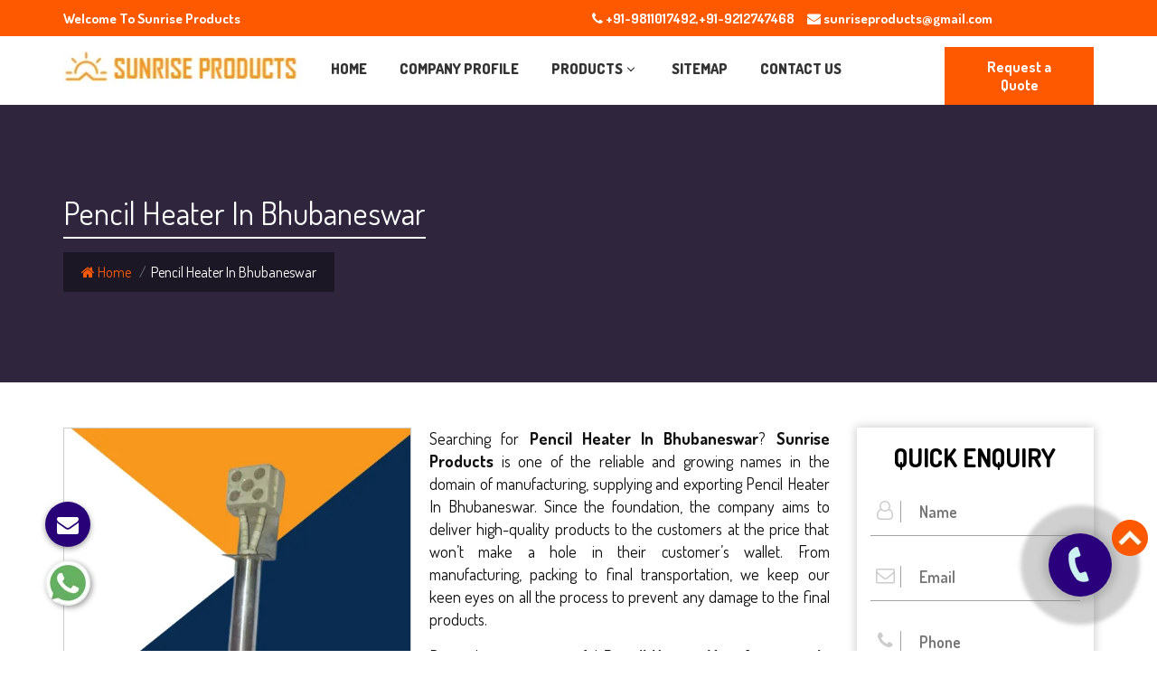

--- FILE ---
content_type: text/html; charset=UTF-8
request_url: https://www.sunriseproduct.net/bhubaneswar/pencil-heater.html
body_size: 14661
content:
<!DOCTYPE html>
<html lang="en">
<head>
<base href="https://www.sunriseproduct.net/">
<meta name="viewport" content="width=device-width">
<meta charset="utf-8">
<title>Pencil Heater In Bhubaneswar, Pencil Heater Manufacturers Suppliers Bhubaneswar</title>
<meta name="description" content="Get Pencil Heater in Bhubaneswar from leading Pencil Heater Manufacturers in Bhubaneswar. Sunrise Products, Pencil Heater suppliers in Bhubaneswar, exporters. Call +91-9811017492" />
<meta name="keywords" content="Pencil Heater, Pencil Heater in Bhubaneswar, Pencil Heater Manufacturers in Bhubaneswar, Pencil Heater Suppliers in Bhubaneswar, Best Pencil Heater, Pencil Heater Manufacturer in Bhubaneswar" />
<meta name="author" content="Sunrise Products">
<link rel="canonical" href="https://www.sunriseproduct.net/bhubaneswar/pencil-heater.html"/>
<meta name="distribution" content="global">
<meta name="language" content="English">
<meta name="rating" content="general">
<meta name="ROBOTS" content="index, follow"/>
<meta name="revisit-after" content="Daily">
<meta name="googlebot" content="index, follow">
<meta name="bingbot" content="index, follow">
<meta property="og:title" content="Pencil Heater In Bhubaneswar, Pencil Heater Manufacturers Suppliers Bhubaneswar">
<meta property="og:site_name" content="Sunrise Product ">
<meta property="og:url" content="https://www.sunriseproduct.net/">
<meta property="og:description" content="Get Pencil Heater in Bhubaneswar from leading Pencil Heater Manufacturers in Bhubaneswar. Sunrise Products, Pencil Heater suppliers in Bhubaneswar, exporters. Call +91-9811017492">
<meta property="og:type" content="article">
<meta property="og:image" content="https://www.sunriseproduct.net/images/welcome-to-sunrise-products-logo.jpg">
<meta name="twitter:card" content="summary_larde_image">
<meta property="twitter:domain" content="sunriseproduct.net">
<meta property="twitter:url" content="https://www.sunriseproduct.net/bhubaneswar/pencil-heater.html">
<meta name="twitter:title" content="Pencil Heater In Bhubaneswar, Pencil Heater Manufacturers Suppliers Bhubaneswar">
<meta name="twitter:description" content="Get Pencil Heater in Bhubaneswar from leading Pencil Heater Manufacturers in Bhubaneswar. Sunrise Products, Pencil Heater suppliers in Bhubaneswar, exporters. Call +91-9811017492">
<meta name="twitter:image" content="https://www.sunriseproduct.net/images/welcome-to-sunrise-products-logo.jpg">
<script>
document.write("<link rel=\"stylesheet\" href=\"default/css/bootstrap.min.css\" \/>");
document.write("<link rel=\"stylesheet\" href=\"default/style.css\" \/>");
document.write("<link rel=\"stylesheet\" href=\"default/css/font-awesome.min.css\" \/>");
document.write("<link rel=\"stylesheet\" href=\"default/css/menu.css\" \/>");
document.write("<link rel=\"stylesheet\" href=\"default/css/owl.carousel.css\" \/>");
document.write("<link rel=\"stylesheet\" href=\"default/css/animate.css\" \/>");
document.write("<link rel=\"stylesheet\" href=\"default/css/responsive.css\" \/>");
document.write("<link rel=\"stylesheet\" href=\"default/css/ma5-menu.min.css\" \/>");
document.write("<link rel=\"stylesheet\" href=\"default/css/jquery.fancybox.min.css\" \/>");
document.write("<link rel=\"stylesheet\" href=\"default/css/ResponsiveAccordianMenu.css\" \/>");
</script>
<link rel="shortcut icon" type="image/x-icon" href="favicon.ico">
<script type="application/ld+json">
{
"@context": "https://schema.org",
"@type": "Organization",
"name": "Sunrise Products",
"url": "https://www.sunriseproduct.net/",
"logo": "https://www.sunriseproduct.net/images/welcome-to-sunrise-products-logo.jpg",
"contactPoint": {
"@type": "ContactPoint",
"telephone": "+91-9811017492",
"contactType": "customer service",
"areaServed": "IN",
"availableLanguage": "en"
},
"sameAs": "https://www.sunriseproduct.net/"
}
</script>
<!-- Google analytics 4 tag (gtag.js) -->
<!-- Google tag (gtag.js) -->
<script async src="https://www.googletagmanager.com/gtag/js?id=G-FZM231620R"></script>
<script>
  window.dataLayer = window.dataLayer || [];
  function gtag(){dataLayer.push(arguments);}
  gtag('js', new Date());

  gtag('config', 'G-FZM231620R');
</script>
</head>

<style>
.dispaly-none {    display: none !important;}
</style>
<ul class="dispaly-none">
<a href="https://www.mexstorage.com/delhi/pallet-rack.html">Pallet Rack in Delhi</a>
<a href="https://www.mexstorage.com/manufacturers/heavy-duty-rack.html">Heavy Duty Rack in Delhi</a>
<a href="https://www.mexstorage.com/delhi/pallet-rack.html">Warehouse Rack in Delhi</a>
<a href="https://www.mexstorage.com/mezzanine-floor.html">Mezzanine Floor in Delhi</a>
<a href="https://www.mexstorage.com/delhi/pallet-rack.html">Storage Rack in Delhi</a>
<a href="https://www.mexstorage.com/delhi/slotted-angle-rack.html">Slotted Angle Rack in Delhi</a>
<a href="https://www.mexstorage.com/manufacturers/heavy-duty-rack.html">Industrial Rack in Delhi</a>


<a href="https://www.mexstorage.com">Pallet Rack Manufacturers</a>
<a href="https://www.mexstorage.com/manufacturers/heavy-duty-rack.html">Heavy Duty Rack Manufacturers</a>
<a href="https://www.mexstorage.com">Warehouse Rack Manufacturers</a>
<a href="https://www.mexstorage.com/mezzanine-floor.html">Mezzanine Floor Manufacturers</a>
<a href="https://www.mexstorage.com/manufacturers/heavy-duty-rack.html">Storage Rack Manufacturers</a>
<a href="https://www.mexstorage.com/slotted-angle-rack.html">Slotted Angle Rack Manufacturers</a>
<a href="https://www.mexstorage.com/manufacturers/heavy-duty-rack.html">Industrial Rack Manufacturers</a>


<a href="https://www.mexstorage.com/pallet-rack.html">Pallet Rack</a>
<a href="https://www.mexstorage.com/heavy-duty-storage-rack.html">Heavy Duty Rack</a>
<a href="https://www.mexstorage.com/warehouse-rack.html">Warehouse Rack</a>
<a href="https://www.mexstorage.com/mezzanine-floor.html">Mezzanine Floor</a>
<a href="https://www.mexstorage.com/storage-rack.html">Storage Rack</a>
<a href="https://www.mexstorage.com/slotted-angle-rack.html">Slotted Angle Rack</a>
<a href="https://www.mexstorage.com/industrial-rack.html">Industrial Rack</a>


<a href="https://www.mexstorage.in/pallet-rack.html">Pallet Rack in Delhi</a>
<a href="https://www.mexstorage.in/heavy-duty-rack.html">Heavy Duty Rack in Delhi</a>
<a href="https://www.mexstorage.in/warehouse-rack.html">Warehouse Rack in Delhi</a>
<a href="https://www.mexstorage.in/mezzanine-floor.html">Mezzanine Floor in Delhi</a>
<a href="https://www.mexstorage.in/ms-rack.html">Storage Rack in Delhi</a>
<a href="https://www.mexstorage.in/slotted-angle-racks.html">Slotted Angle Rack in Delhi</a>
<a href="https://www.mexstorage.in/industrial-rack.html">Industrial Rack in Delhi</a>


<a href="https://www.mexstorage.in/pallet-rack.html">Pallet Rack Manufacturers</a>
<a href="https://www.mexstorage.in/heavy-duty-rack.html">Heavy Duty Rack Manufacturers</a>
<a href="https://www.mexstorage.in/warehouse-rack.html">Warehouse Rack Manufacturers</a>
<a href="https://www.mexstorage.in/mezzanine-floor.html">Mezzanine Floor Manufacturers</a>
<a href="https://www.mexstorage.in/new-delhi/industrial-storage-racks.html">Storage Rack Manufacturers</a>
<a href="https://www.mexstorage.in/slotted-angle-racks.html">Slotted Angle Rack Manufacturers</a>
<a href="https://www.mexstorage.net/industrial-rack.html">Industrial Rack Manufacturers</a>


<a href="https://www.mexstorage.in/pallet-rack.html">Pallet Rack</a>
<a href="https://www.mexstorage.in/heavy-duty-rack.html">Heavy Duty Rack</a>
<a href="https://www.mexstorage.in">Warehouse Rack</a>
<a href="https://www.mexstorage.in/mezzanine-floor.html">Mezzanine Floor</a>
<a href="https://www.mexstorage.in/industrial-storage-racks.html">Storage Rack</a>
<a href="https://www.mexstorage.in/slotted-angle-racks.html">Slotted Angle Rack</a>
<a href="https://www.mexstorage.in/industrial-storage-racks.html">Industrial Rack</a>


<a href="https://www.mexstorage.net/manufacturers/pallet-rack.html">Pallet Rack in Delhi</a>
<a href="https://www.mexstorage.org/delhi/">Heavy Duty Rack in Delhi</a>
<a href="https://www.mexstorage.net/manufacturers/pallet-rack.html">Warehouse Rack in Delhi</a>
<a href="https://www.palletrackmanufacturers.in/mezzanine-floor.html">Mezzanine Floor in Delhi</a>
<a href="https://www.mexstorage.org">Storage Rack in Delhi</a>
<a href="https://www.mexstorage.org/slotted-angle-racks.html">Slotted Angle Rack in Delhi</a>
<a href="https://www.mexstorage.net/delhi/">Industrial Rack in Delhi</a>


<a href="https://www.mexstorage.net/manufacturers/pallet-rack.html">Pallet Rack Manufacturers</a>
<a href="https://www.mexstorage.net/jaipur/">Heavy Duty Rack Manufacturers</a>
<a href="https://www.mexstorage.net/jaipur/">Warehouse Rack Manufacturers</a>
<a href="https://www.heavydutystoragerack.com/delhi/mezzanine-floor.html">Mezzanine Floor Manufacturers</a>
<a href="https://www.mexstorage.org/industrial-storage-racks.html">Storage Rack Manufacturers</a>
<a href="https://www.mexstorage.net/slotted-angle-rack.html">Slotted Angle Rack Manufacturers</a>
<a href="https://www.mexstorage.net/gurgaon/">Industrial Rack Manufacturers</a>


<a href="https://www.mexstorage.net/pallet-rack.html">Pallet Rack</a>
<a href="https://www.mexstorage.net/heavy-duty-rack.html">Heavy Duty Rack</a>
<a href="https://www.mexstorage.net/warehouse-rack.html">Warehouse Rack</a>
<a href="https://www.mexstorage.net/mezzanine-floor.html">Mezzanine Floor</a>
<a href="https://www.mexstorage.net/storage-rack.html">Storage Rack</a>
<a href="https://www.mexstorage.net/slotted-angle-rack.html">Slotted Angle Rack</a>
<a href="https://www.mexstorage.net/industrial-rack.html">Industrial Rack</a>


<a href="https://www.palletstoragerackmanufacturers.com/heavy-duty-pallet-rack.html">Pallet Rack in Delhi</a>
<a href="https://www.heavydutystoragerack.com">Heavy Duty Rack in Delhi</a>
<a href="https://www.mexstorage.org/delhi/">Warehouse Rack in Delhi</a>
<a href="https://www.mexstorage.org/mezzanine-floor-system.html">Mezzanine Floor in Delhi</a>
<a href="https://www.palletracksindelhi.in">Storage Rack in Delhi</a>
<a href="https://www.slottedanglerackmanufacturers.in">Slotted Angle Rack in Delhi</a>
<a href="https://www.palletstoragerackmanufacturers.com/delhi/cantilever-rack.html">Industrial Rack in Delhi</a>


<a href="https://www.palletracksinnoida.in/company-profile.html">Pallet Rack Manufacturers</a>
<a href="https://www.heavydutystoragerack.com">Heavy Duty Rack Manufacturers</a>
<a href="https://www.palletstoragerackmanufacturers.com/warehouse-rack.html">Warehouse Rack Manufacturers</a>
<a href="https://www.mexstorage.biz/faridabad/mezzanine-floor.html">Mezzanine Floor Manufacturers</a>
<a href="https://www.palletracksmanufacturers.com/delhi/heavy-duty-storage-racks">Storage Rack Manufacturers</a>
<a href="https://www.slottedanglerackmanufacturers.in">Slotted Angle Rack Manufacturers</a>
<a href="https://www.mexstorage.org/industrial-storage-racks.html">Industrial Rack Manufacturers</a>


<h2><a href="https://www.mexstorage.org/pallet-rack.html">Pallet Rack</a></h2>
<h2><a href="https://www.mexstorage.org/heavy-duty-racks.html">Heavy Duty Rack</a></h2>
<h2><a href="https://www.mexstorage.org/warehouse-rack.html">Warehouse Rack</a></h2>
<h2><a href="https://www.mexstorage.org/mezzanine-floor.html">Mezzanine Floor</a></h2>
<h2><a href="https://www.mexstorage.org/storage-racks.html">Storage Rack</a></h2>
<h2><a href="https://www.mexstorage.org/slotted-angle-racks.html">Slotted Angle Rack</a></h2>
<h2><a href="https://www.mexstorage.org/industrial-storage-racks.html">Industrial Rack</a></h2>


<a href="https://www.palletrackmanufacturers.in/warehouse-rack.html">Pallet Rack in Delhi</a>
<a href="https://www.heavydutyrackdelhi.in/heavy-duty-racks.html">Heavy Duty Rack in Delhi</a>
<a href="https://www.mexstorage.net.in/warehouse-rack.html">Warehouse Rack in Delhi</a>
<a href="https://www.heavydutystoragerack.com/delhi/mezzanine-floor.html">Mezzanine Floor in Delhi</a>
<a href="https://www.heavydutystoragerack.com">Storage Rack in Delhi</a>
<a href="https://www.mexstorage.biz/delhi/slotted-angle-racks.html">Slotted Angle Rack in Delhi</a>
<a href="https://www.mexstorage.org/delhi/">Industrial Rack in Delhi</a>


<a href="https://www.palletstoragerackmanufacturers.com/heavy-duty-pallet-rack.html">Pallet Rack Manufacturers</a>
<a href="https://www.palletstoragerackmanufacturers.com/heavy-duty-pallet-rack.html">Heavy Duty Rack Manufacturers</a>
<a href="https://www.mexstorage.org/ranchi/">Warehouse Rack Manufacturers</a>
<a href="https://www.rackmanufacturersindelhi.com/mezzanine-floor.html">Mezzanine Floor Manufacturers</a>
<a href="https://www.palletstoragerackmanufacturers.com">Storage Rack Manufacturers</a>
<a href="https://www.mexstorage.org/slotted-angle-racks.html">Slotted Angle Rack Manufacturers</a>
<a href="https://www.palletracksmanufacturers.com/delhi/heavy-duty-storage-racks">Industrial Rack Manufacturers</a>


<a href="https://www.palletstoragerackmanufacturers.com/pallet-rack.html">Pallet Rack</a>
<a href="https://www.palletstoragerackmanufacturers.com/heavy-duty-rack.html">Heavy Duty Rack</a>
<a href="https://www.palletstoragerackmanufacturers.com/warehouse-rack.html">Warehouse Rack</a>
<a href="https://www.mexstorage.biz/mezzanine-floor.html">Mezzanine Floor</a>
<a href="https://www.palletstoragerackmanufacturers.com/storage-rack.html">Storage Rack</a>
<a href="https://www.mexstorage.biz/slotted-angle-racks.html">Slotted Angle Rack</a>
<a href="https://www.palletrackmanufacturers.in/industrial-rack.html">Industrial Rack</a>
</ul><!-- header-new -->
<section class="header-new">
	<div class="container">

		<div class="top-bar">
			<div class="row">
				<div class="col-xl-6 col-lg-6 col-md-12 col-sm-12 col-xs-12 my-head">
					<p><b class="my-top">Welcome To Sunrise Products</b></p>
				</div>
				<div class="col-xl-6 col-lg-6 col-md-12 col-sm-12 col-xs-12  my-head">
					<ul class="d-flex">
						<li><a href="tel:+91-9811017492" class="my-top"><i class="fa fa-phone"
									aria-hidden="true"></i><b> +91-9811017492, </b></a></li>
						<li><a href="tel: +91-9212747468"  class="my-top">
								<b> +91-9212747468</b></a></li>

								<li class="marg"><a href="mailto:sunriseproducts@gmail.com" class="my-top"><b><i
								class="fa fa fa-envelope" aria-hidden="true"></i>  sunriseproducts@gmail.com</b></a></li>

 
					</ul>
				</div>


			</div>
		</div>
		<!-- <div class="row">
			<div class="col-xl-5 col-lg-12 col-md-12  col-sm-12 col-xs-12 left-header">
				<ul>
					<li class="list-inline-item chng"><a href="tel:+91-9811017492"><i class="fa fa-phone"
								aria-hidden="true"></i> +91-9811017492</a></li>
					<li class="text-white">|</li>
					<li class="list-inline-item chng"><a href="tel:+91-9212747468"><i class="fa fa-phone"
								aria-hidden="true"></i> +91-9212747468 </a></li>
					<li class="list-inline-item chng"><a href="mailto:sunriseproducts@gmail.com"><i
								class="fa fa fa-envelope" aria-hidden="true"></i> sunriseproducts@gmail.com</a></li>
				</ul>
			</div>


			<div class="col-xl-7 col-lg-7 col-md-12 col-sm-12 col-xs-12 right-header">
				<div class="row">
					<div class="col-lg-7 col-md-12 col-sm-7 col-xs-12 address-type align-self-center">
						<div class="blink-bg">Manufacturing Units In Delhi | Gurgaon</div>
					</div>
					<div class="col-lg-5 col-md-12 col-sm-5 col-xs-12 search-bar">
						<form action="find.html" method="post">
							<input type="text" name="data[Product][search]" placeholder="Search...." required=""
								class="w-100 border-0">
							<button type="submit"><i class="fa fa-search text-white" aria-hidden="true"></i></button>
						</form>
					</div>

				</div>
			</div>



		</div> -->
	</div>
</section>
<!-- sticky header -->
<section class="sticky-new">
	<div class="container">
		<div class="row">
			<div class="col-xl-3 col-lg-3 col-md-3 col-sm-12 col-xs-12 logo_inside">
				<a href="/" title="Sunrise Products"><img
						src="images/welcome-to-sunrise-products-logo.jpg" alt="Sunrise Products"
						title="Sunrise Products"></a>
			</div>
			<div class="col-xl-7 col-lg-7 col-md-7 col-sm-12 col-xs-12 navigation_side">
				<div class="main_header_area animated">



					<nav id="navigation1" class="navigation">
						<div class="nav-menus-wrapper">
							<ul class="nav-menu">
								<li><a href="/" title="Home">Home</a></li>
								<li><a href="company-profile.html" title="Company Profile">Company Profile</a></li>


								<li class=""><a href="products.html" title="Products">
										Products<span class="submenu-indicator"></span></a>
									<ul class="nav-dropdown nav-submenu" style="right: auto; display: none;">
																					<li class=""><a
													href="bhubaneswar/industrial-heater.html"
													title="Industrial Heater">
													Industrial Heater																											<span class='submenu-indicator'><span
																class='submenu-indicator-chevron'></span>
														</span>
																									</a>
																									<ul class="nav-dropdown nav-submenu column-count-one"
														style="display: none;">
														

															<li class=""><a
																	href="bhubaneswar/cartridge-heater.html"
																	title="Cartridge Heater"
																	class="color-class">Cartridge Heater</a>

																
																	<ul class="nav-dropdown nav-submenu column-count-one"
																		style="display: none;">

																		
																			<li class=""><a
																					href="bhubaneswar/high-density-cartridge-heater.html"
																					title="High Density Cartridge Heater"
																					class="color-class">High Density Cartridge Heater</a>
																			</li>

																		

																	</ul>
																
															</li>
														

															<li class=""><a
																	href="bhubaneswar/immersion-heater.html"
																	title="Immersion Heater"
																	class="color-class">Immersion Heater</a>

																
																	<ul class="nav-dropdown nav-submenu column-count-one"
																		style="display: none;">

																		
																			<li class=""><a
																					href="bhubaneswar/oil-immersion-heater.html"
																					title="Oil Immersion Heater"
																					class="color-class">Oil Immersion Heater</a>
																			</li>

																		
																			<li class=""><a
																					href="bhubaneswar/immersion-water-heater.html"
																					title="Immersion Water Heater"
																					class="color-class">Immersion Water Heater</a>
																			</li>

																		
																			<li class=""><a
																					href="bhubaneswar/water-immersion-heater.html"
																					title="Water Immersion Heater"
																					class="color-class">Water Immersion Heater</a>
																			</li>

																		
																			<li class=""><a
																					href="bhubaneswar/industrial-immersion-heater.html"
																					title="Industrial Immersion Heater"
																					class="color-class">Industrial Immersion Heater</a>
																			</li>

																		
																			<li class=""><a
																					href="bhubaneswar/industrial-water-immersion-heater.html"
																					title="Industrial Water Immersion Heater"
																					class="color-class">Industrial Water Immersion Heater</a>
																			</li>

																		
																			<li class=""><a
																					href="bhubaneswar/round-flange-immersion-heater.html"
																					title="Round Flange Immersion Heater"
																					class="color-class">Round Flange Immersion Heater</a>
																			</li>

																		

																	</ul>
																
															</li>
														

															<li class=""><a
																	href="bhubaneswar/infrared-heater.html"
																	title="Infrared Heater"
																	class="color-class">Infrared Heater</a>

																
																	<ul class="nav-dropdown nav-submenu column-count-one"
																		style="display: none;">

																		
																			<li class=""><a
																					href="bhubaneswar/quartz-infrared-heater.html"
																					title="Quartz Infrared Heater"
																					class="color-class">Quartz Infrared Heater</a>
																			</li>

																		
																			<li class=""><a
																					href="bhubaneswar/short-wave-infrared-heater.html"
																					title="Short Wave Infrared Heater"
																					class="color-class">Short Wave Infrared Heater</a>
																			</li>

																		

																	</ul>
																
															</li>
														

															<li class=""><a
																	href="bhubaneswar/electric-heater.html"
																	title="Electric Heater"
																	class="color-class">Electric Heater</a>

																
																	<ul class="nav-dropdown nav-submenu column-count-one"
																		style="display: none;">

																		
																			<li class=""><a
																					href="bhubaneswar/electric-oil-heater.html"
																					title="Electric Oil Heater"
																					class="color-class">Electric Oil Heater</a>
																			</li>

																		
																			<li class=""><a
																					href="bhubaneswar/electric-space-heater.html"
																					title="Electric Space Heater"
																					class="color-class">Electric Space Heater</a>
																			</li>

																		

																	</ul>
																
															</li>
														

															<li class=""><a
																	href="bhubaneswar/band-heater.html"
																	title="Band Heater"
																	class="color-class">Band Heater</a>

																
																	<ul class="nav-dropdown nav-submenu column-count-one"
																		style="display: none;">

																		
																			<li class=""><a
																					href="bhubaneswar/ceramic-band-heater.html"
																					title="Ceramic Band Heater"
																					class="color-class">Ceramic Band Heater</a>
																			</li>

																		
																			<li class=""><a
																					href="bhubaneswar/mica-band-heater.html"
																					title="Mica Band Heater"
																					class="color-class">Mica Band Heater</a>
																			</li>

																		

																	</ul>
																
															</li>
														

															<li class=""><a
																	href="bhubaneswar/coil-heater.html"
																	title="Coil Heater"
																	class="color-class">Coil Heater</a>

																
																	<ul class="nav-dropdown nav-submenu column-count-one"
																		style="display: none;">

																		
																			<li class=""><a
																					href="bhubaneswar/hot-runner-coil-heater.html"
																					title="Hot Runner Coil Heater"
																					class="color-class">Hot Runner Coil Heater</a>
																			</li>

																		
																			<li class=""><a
																					href="bhubaneswar/open-coil-heater.html"
																					title="Open Coil Heater"
																					class="color-class">Open Coil Heater</a>
																			</li>

																		

																	</ul>
																
															</li>
														

															<li class=""><a
																	href="bhubaneswar/strip-heater.html"
																	title="Strip Heater"
																	class="color-class">Strip Heater</a>

																
																	<ul class="nav-dropdown nav-submenu column-count-one"
																		style="display: none;">

																		
																			<li class=""><a
																					href="bhubaneswar/finned-strip-heater.html"
																					title="Finned Strip Heater"
																					class="color-class">Finned Strip Heater</a>
																			</li>

																		
																			<li class=""><a
																					href="bhubaneswar/mica-strip-heater.html"
																					title="Mica Strip Heater"
																					class="color-class">Mica Strip Heater</a>
																			</li>

																		

																	</ul>
																
															</li>
														

															<li class=""><a
																	href="bhubaneswar/air-heater.html"
																	title="Air Heater"
																	class="color-class">Air Heater</a>

																
															</li>
														

															<li class=""><a
																	href="bhubaneswar/porcelain-heater.html"
																	title="Porcelain Heater"
																	class="color-class">Porcelain Heater</a>

																
															</li>
														

															<li class=""><a
																	href="bhubaneswar/bobbin-heater.html"
																	title="Bobbin Heater"
																	class="color-class">Bobbin Heater</a>

																
																	<ul class="nav-dropdown nav-submenu column-count-one"
																		style="display: none;">

																		
																			<li class=""><a
																					href="bhubaneswar/bobbin-immersion-heater.html"
																					title="Bobbin Immersion Heater"
																					class="color-class">Bobbin Immersion Heater</a>
																			</li>

																		

																	</ul>
																
															</li>
														

															<li class=""><a
																	href="bhubaneswar/casted-heater.html"
																	title="Casted Heater"
																	class="color-class">Casted Heater</a>

																
															</li>
														

															<li class=""><a
																	href="bhubaneswar/drum-heater.html"
																	title="Drum Heater"
																	class="color-class">Drum Heater</a>

																
															</li>
														

															<li class=""><a
																	href="bhubaneswar/porcelain-heating-element.html"
																	title="Porcelain Heating Element"
																	class="color-class">Porcelain Heating Element</a>

																
															</li>
														

															<li class=""><a
																	href="bhubaneswar/electrical-heater.html"
																	title="Electrical Heater"
																	class="color-class">Electrical Heater</a>

																
															</li>
														

															<li class=""><a
																	href="bhubaneswar/finned-heater.html"
																	title="Finned Heater"
																	class="color-class">Finned Heater</a>

																
															</li>
														

															<li class=""><a
																	href="bhubaneswar/ir-heater.html"
																	title="IR Heater"
																	class="color-class">IR Heater</a>

																
																	<ul class="nav-dropdown nav-submenu column-count-one"
																		style="display: none;">

																		
																			<li class=""><a
																					href="bhubaneswar/ceramic-ir-heater.html"
																					title="Ceramic IR Heater"
																					class="color-class">Ceramic IR Heater</a>
																			</li>

																		
																			<li class=""><a
																					href="bhubaneswar/medium-wave-ir-heater.html"
																					title="Medium Wave IR Heater"
																					class="color-class">Medium Wave IR Heater</a>
																			</li>

																		
																			<li class=""><a
																					href="bhubaneswar/short-wave-ir-heater.html"
																					title="Short Wave IR Heater"
																					class="color-class">Short Wave IR Heater</a>
																			</li>

																		

																	</ul>
																
															</li>
														

															<li class=""><a
																	href="bhubaneswar/flange-heater.html"
																	title="Flange Heater"
																	class="color-class">Flange Heater</a>

																
															</li>
														

															<li class=""><a
																	href="bhubaneswar/circulation-heater.html"
																	title="Circulation Heater"
																	class="color-class">Circulation Heater</a>

																
															</li>
														

															<li class=""><a
																	href="bhubaneswar/nozzle-heater.html"
																	title="Nozzle Heater"
																	class="color-class">Nozzle Heater</a>

																
															</li>
														

															<li class=""><a
																	href="bhubaneswar/pencil-heater.html"
																	title="Pencil Heater"
																	class="color-class">Pencil Heater</a>

																
															</li>
														

															<li class=""><a
																	href="bhubaneswar/silicone-rubber-heater.html"
																	title="Silicone Rubber Heater"
																	class="color-class">Silicone Rubber Heater</a>

																
															</li>
														

															<li class=""><a
																	href="bhubaneswar/tanker-heater.html"
																	title="Tanker Heater"
																	class="color-class">Tanker Heater</a>

																
															</li>
														

															<li class=""><a
																	href="bhubaneswar/titanium-heater.html"
																	title="Titanium Heater"
																	class="color-class">Titanium Heater</a>

																
															</li>
														

															<li class=""><a
																	href="bhubaneswar/tubular-heater.html"
																	title="Tubular Heater"
																	class="color-class">Tubular Heater</a>

																
															</li>
														

															<li class=""><a
																	href="bhubaneswar/u-shape-heater.html"
																	title="U Shape Heater"
																	class="color-class">U Shape Heater</a>

																
															</li>
														

															<li class=""><a
																	href="bhubaneswar/trace-heater.html"
																	title="Trace Heater"
																	class="color-class">Trace Heater</a>

																
															</li>
																											</ul>
																							</li>
																					<li class=""><a
													href="bhubaneswar/heating-element.html"
													title="Heating Element">
													Heating Element																											<span class='submenu-indicator'><span
																class='submenu-indicator-chevron'></span>
														</span>
																									</a>
																									<ul class="nav-dropdown nav-submenu column-count-one"
														style="display: none;">
														

															<li class=""><a
																	href="bhubaneswar/electrical-industrial-heating-element.html"
																	title="Electrical Industrial Heating Element"
																	class="color-class">Electrical Industrial Heating Element</a>

																
															</li>
														

															<li class=""><a
																	href="bhubaneswar/air-duct-heating-element.html"
																	title="Air Duct Heating Element"
																	class="color-class">Air Duct Heating Element</a>

																
															</li>
														

															<li class=""><a
																	href="bhubaneswar/alkaline-heating-element.html"
																	title="Alkaline Heating Element"
																	class="color-class">Alkaline Heating Element</a>

																
															</li>
														

															<li class=""><a
																	href="bhubaneswar/bobbin-heating-element.html"
																	title="Bobbin Heating Element"
																	class="color-class">Bobbin Heating Element</a>

																
															</li>
														

															<li class=""><a
																	href="bhubaneswar/cartridge-heating-element.html"
																	title="Cartridge Heating Element"
																	class="color-class">Cartridge Heating Element</a>

																
															</li>
														

															<li class=""><a
																	href="bhubaneswar/ceramic-heating-element.html"
																	title="Ceramic Heating Element"
																	class="color-class">Ceramic Heating Element</a>

																
															</li>
														

															<li class=""><a
																	href="bhubaneswar/chemical-heating-element.html"
																	title="Chemical Heating Element"
																	class="color-class">Chemical Heating Element</a>

																
															</li>
														

															<li class=""><a
																	href="bhubaneswar/duct-heating-element.html"
																	title="Duct Heating Element"
																	class="color-class">Duct Heating Element</a>

																
															</li>
														

															<li class=""><a
																	href="bhubaneswar/finned-tubular-heating-element.html"
																	title="Finned Tubular Heating Element"
																	class="color-class">Finned Tubular Heating Element</a>

																
															</li>
														

															<li class=""><a
																	href="bhubaneswar/hot-runner-heating-element.html"
																	title="Hot Runner Heating Element"
																	class="color-class">Hot Runner Heating Element</a>

																
															</li>
														

															<li class=""><a
																	href="bhubaneswar/immersion-heating-element.html"
																	title="Immersion Heating Element"
																	class="color-class">Immersion Heating Element</a>

																
															</li>
														

															<li class=""><a
																	href="bhubaneswar/oven-heating-element.html"
																	title="Oven Heating Element"
																	class="color-class">Oven Heating Element</a>

																
															</li>
														

															<li class=""><a
																	href="bhubaneswar/ring-type-heating-element.html"
																	title="Ring Type Heating Element"
																	class="color-class">Ring Type Heating Element</a>

																
															</li>
														

															<li class=""><a
																	href="bhubaneswar/strip-finned-heating-element.html"
																	title="Strip Finned Heating Element"
																	class="color-class">Strip Finned Heating Element</a>

																
															</li>
														

															<li class=""><a
																	href="bhubaneswar/oil-heating-element.html"
																	title="Oil Heating Element"
																	class="color-class">Oil Heating Element</a>

																
															</li>
														

															<li class=""><a
																	href="bhubaneswar/z-type-heater-element.html"
																	title="Z Type Heater Element"
																	class="color-class">Z Type Heater Element</a>

																
															</li>
																											</ul>
																							</li>
																					<li class=""><a
													href="bhubaneswar/air-curtain.html"
													title="Air Curtain">
													Air Curtain																											<span class='submenu-indicator'><span
																class='submenu-indicator-chevron'></span>
														</span>
																									</a>
																									<ul class="nav-dropdown nav-submenu column-count-one"
														style="display: none;">
														

															<li class=""><a
																	href="bhubaneswar/sleek-model-air-curtain.html"
																	title="Sleek Model Air Curtain"
																	class="color-class">Sleek Model Air Curtain</a>

																
															</li>
														

															<li class=""><a
																	href="bhubaneswar/pvc-strip-curtain.html"
																	title="PVC Strip Curtain"
																	class="color-class">PVC Strip Curtain</a>

																
															</li>
																											</ul>
																							</li>
																					<li class=""><a
													href="bhubaneswar/infrared-quartz-heating-element.html"
													title="Infrared Quartz Heating Element">
													Infrared Quartz Heating Element																									</a>
																							</li>
																					<li class=""><a
													href="bhubaneswar/insect-killers.html"
													title="Insect Killer">
													Insect Killer																											<span class='submenu-indicator'><span
																class='submenu-indicator-chevron'></span>
														</span>
																									</a>
																									<ul class="nav-dropdown nav-submenu column-count-one"
														style="display: none;">
														

															<li class=""><a
																	href="bhubaneswar/mosquito-killer.html"
																	title="Mosquito Killer"
																	class="color-class">Mosquito Killer</a>

																
															</li>
														

															<li class=""><a
																	href="bhubaneswar/electric-insect-killer.html"
																	title="Electric Insect Killer"
																	class="color-class">Electric Insect Killer</a>

																
															</li>
														

															<li class=""><a
																	href="bhubaneswar/kill-pest-insect-killer.html"
																	title="Kill Pest Insect Killer"
																	class="color-class">Kill Pest Insect Killer</a>

																
															</li>
																											</ul>
																							</li>
																					<li class=""><a
													href="bhubaneswar/temperature-thermocouple.html"
													title="Temperature Thermocouple">
													Temperature Thermocouple																											<span class='submenu-indicator'><span
																class='submenu-indicator-chevron'></span>
														</span>
																									</a>
																									<ul class="nav-dropdown nav-submenu column-count-one"
														style="display: none;">
														

															<li class=""><a
																	href="bhubaneswar/thermocouple.html"
																	title="Thermocouple"
																	class="color-class">Thermocouple</a>

																
															</li>
																											</ul>
																							</li>
																					<li class=""><a
													href="bhubaneswar/electric-heating-pad.html"
													title="Electric Heating Pad">
													Electric Heating Pad																									</a>
																							</li>
																					<li class=""><a
													href="bhubaneswar/hand-dryer.html"
													title="Hand Dryer">
													Hand Dryer																									</a>
																							</li>
										
									</ul>
								</li>

								<li><a href="sitemap.html" title="Sitemap">Sitemap</a></li>
								<li><a href="contact-us.html" title="Contact Us">Contact Us</a></li>
							</ul>
						</div>
					</nav>
				</div>
				<!-- Nav -->
				<nav class="navbar navbar-expand-md navbar-light mobile-menu">
					<button class="ma5menu__toggle" type="button">
						<span class="ma5menu__icon-toggle"></span> <span class="ma5menu__sr-only">Menu</span>
					</button>
					<div style="display: none;">
						<ul class="site-menu">
							<li><a href="" title="Home">Home</a></li>
							<li><a href="company-profile.html" title="Company Profile">Company Profile</a></li>
							<li>
								<a href="products.html" title="Our Products">Our Products</a>
								<ul>
																			<li>
											<a href="bhubaneswar/industrial-heater.html"
												title="bhubaneswar/Industrial Heater">
												Industrial Heater</a>
																							<ul>
													<li>
																													<a href="bhubaneswar/cartridge-heater.html"
																title="bhubaneswar/Cartridge Heater">
																Cartridge Heater</a>
																													<a href="bhubaneswar/immersion-heater.html"
																title="bhubaneswar/Immersion Heater">
																Immersion Heater</a>
																													<a href="bhubaneswar/infrared-heater.html"
																title="bhubaneswar/Infrared Heater">
																Infrared Heater</a>
																													<a href="bhubaneswar/electric-heater.html"
																title="bhubaneswar/Electric Heater">
																Electric Heater</a>
																													<a href="bhubaneswar/band-heater.html"
																title="bhubaneswar/Band Heater">
																Band Heater</a>
																													<a href="bhubaneswar/coil-heater.html"
																title="bhubaneswar/Coil Heater">
																Coil Heater</a>
																													<a href="bhubaneswar/strip-heater.html"
																title="bhubaneswar/Strip Heater">
																Strip Heater</a>
																													<a href="bhubaneswar/air-heater.html"
																title="bhubaneswar/Air Heater">
																Air Heater</a>
																													<a href="bhubaneswar/porcelain-heater.html"
																title="bhubaneswar/Porcelain Heater">
																Porcelain Heater</a>
																													<a href="bhubaneswar/bobbin-heater.html"
																title="bhubaneswar/Bobbin Heater">
																Bobbin Heater</a>
																													<a href="bhubaneswar/casted-heater.html"
																title="bhubaneswar/Casted Heater">
																Casted Heater</a>
																													<a href="bhubaneswar/drum-heater.html"
																title="bhubaneswar/Drum Heater">
																Drum Heater</a>
																													<a href="bhubaneswar/porcelain-heating-element.html"
																title="bhubaneswar/Porcelain Heating Element">
																Porcelain Heating Element</a>
																													<a href="bhubaneswar/electrical-heater.html"
																title="bhubaneswar/Electrical Heater">
																Electrical Heater</a>
																													<a href="bhubaneswar/finned-heater.html"
																title="bhubaneswar/Finned Heater">
																Finned Heater</a>
																													<a href="bhubaneswar/ir-heater.html"
																title="bhubaneswar/IR Heater">
																IR Heater</a>
																													<a href="bhubaneswar/flange-heater.html"
																title="bhubaneswar/Flange Heater">
																Flange Heater</a>
																													<a href="bhubaneswar/circulation-heater.html"
																title="bhubaneswar/Circulation Heater">
																Circulation Heater</a>
																													<a href="bhubaneswar/nozzle-heater.html"
																title="bhubaneswar/Nozzle Heater">
																Nozzle Heater</a>
																													<a href="bhubaneswar/pencil-heater.html"
																title="bhubaneswar/Pencil Heater">
																Pencil Heater</a>
																													<a href="bhubaneswar/silicone-rubber-heater.html"
																title="bhubaneswar/Silicone Rubber Heater">
																Silicone Rubber Heater</a>
																													<a href="bhubaneswar/tanker-heater.html"
																title="bhubaneswar/Tanker Heater">
																Tanker Heater</a>
																													<a href="bhubaneswar/titanium-heater.html"
																title="bhubaneswar/Titanium Heater">
																Titanium Heater</a>
																													<a href="bhubaneswar/tubular-heater.html"
																title="bhubaneswar/Tubular Heater">
																Tubular Heater</a>
																													<a href="bhubaneswar/u-shape-heater.html"
																title="bhubaneswar/U Shape Heater">
																U Shape Heater</a>
																													<a href="bhubaneswar/trace-heater.html"
																title="bhubaneswar/Trace Heater">
																Trace Heater</a>
																											</li>
												</ul>
																					</li>
																			<li>
											<a href="bhubaneswar/heating-element.html"
												title="bhubaneswar/Heating Element">
												Heating Element</a>
																							<ul>
													<li>
																													<a href="bhubaneswar/electrical-industrial-heating-element.html"
																title="bhubaneswar/Electrical Industrial Heating Element">
																Electrical Industrial Heating Element</a>
																													<a href="bhubaneswar/air-duct-heating-element.html"
																title="bhubaneswar/Air Duct Heating Element">
																Air Duct Heating Element</a>
																													<a href="bhubaneswar/alkaline-heating-element.html"
																title="bhubaneswar/Alkaline Heating Element">
																Alkaline Heating Element</a>
																													<a href="bhubaneswar/bobbin-heating-element.html"
																title="bhubaneswar/Bobbin Heating Element">
																Bobbin Heating Element</a>
																													<a href="bhubaneswar/cartridge-heating-element.html"
																title="bhubaneswar/Cartridge Heating Element">
																Cartridge Heating Element</a>
																													<a href="bhubaneswar/ceramic-heating-element.html"
																title="bhubaneswar/Ceramic Heating Element">
																Ceramic Heating Element</a>
																													<a href="bhubaneswar/chemical-heating-element.html"
																title="bhubaneswar/Chemical Heating Element">
																Chemical Heating Element</a>
																													<a href="bhubaneswar/duct-heating-element.html"
																title="bhubaneswar/Duct Heating Element">
																Duct Heating Element</a>
																													<a href="bhubaneswar/finned-tubular-heating-element.html"
																title="bhubaneswar/Finned Tubular Heating Element">
																Finned Tubular Heating Element</a>
																													<a href="bhubaneswar/hot-runner-heating-element.html"
																title="bhubaneswar/Hot Runner Heating Element">
																Hot Runner Heating Element</a>
																													<a href="bhubaneswar/immersion-heating-element.html"
																title="bhubaneswar/Immersion Heating Element">
																Immersion Heating Element</a>
																													<a href="bhubaneswar/oven-heating-element.html"
																title="bhubaneswar/Oven Heating Element">
																Oven Heating Element</a>
																													<a href="bhubaneswar/ring-type-heating-element.html"
																title="bhubaneswar/Ring Type Heating Element">
																Ring Type Heating Element</a>
																													<a href="bhubaneswar/strip-finned-heating-element.html"
																title="bhubaneswar/Strip Finned Heating Element">
																Strip Finned Heating Element</a>
																													<a href="bhubaneswar/oil-heating-element.html"
																title="bhubaneswar/Oil Heating Element">
																Oil Heating Element</a>
																													<a href="bhubaneswar/z-type-heater-element.html"
																title="bhubaneswar/Z Type Heater Element">
																Z Type Heater Element</a>
																											</li>
												</ul>
																					</li>
																			<li>
											<a href="bhubaneswar/air-curtain.html"
												title="bhubaneswar/Air Curtain">
												Air Curtain</a>
																							<ul>
													<li>
																													<a href="bhubaneswar/sleek-model-air-curtain.html"
																title="bhubaneswar/Sleek Model Air Curtain">
																Sleek Model Air Curtain</a>
																													<a href="bhubaneswar/pvc-strip-curtain.html"
																title="bhubaneswar/PVC Strip Curtain">
																PVC Strip Curtain</a>
																											</li>
												</ul>
																					</li>
																			<li>
											<a href="bhubaneswar/infrared-quartz-heating-element.html"
												title="bhubaneswar/Infrared Quartz Heating Element">
												Infrared Quartz Heating Element</a>
																					</li>
																			<li>
											<a href="bhubaneswar/insect-killers.html"
												title="bhubaneswar/Insect Killer">
												Insect Killer</a>
																							<ul>
													<li>
																													<a href="bhubaneswar/mosquito-killer.html"
																title="bhubaneswar/Mosquito Killer">
																Mosquito Killer</a>
																													<a href="bhubaneswar/electric-insect-killer.html"
																title="bhubaneswar/Electric Insect Killer">
																Electric Insect Killer</a>
																													<a href="bhubaneswar/kill-pest-insect-killer.html"
																title="bhubaneswar/Kill Pest Insect Killer">
																Kill Pest Insect Killer</a>
																											</li>
												</ul>
																					</li>
																			<li>
											<a href="bhubaneswar/temperature-thermocouple.html"
												title="bhubaneswar/Temperature Thermocouple">
												Temperature Thermocouple</a>
																							<ul>
													<li>
																													<a href="bhubaneswar/thermocouple.html"
																title="bhubaneswar/Thermocouple">
																Thermocouple</a>
																											</li>
												</ul>
																					</li>
																			<li>
											<a href="bhubaneswar/electric-heating-pad.html"
												title="bhubaneswar/Electric Heating Pad">
												Electric Heating Pad</a>
																					</li>
																			<li>
											<a href="bhubaneswar/hand-dryer.html"
												title="bhubaneswar/Hand Dryer">
												Hand Dryer</a>
																					</li>
																	</ul>
							</li>

							<li><a href="sitemap.html" title="Sitemap">Sitemap</a></li>
							<li><a href="contact-us.html" title="Contact Us">Contact Us</a></li>
						</ul>
						<!-- source for mobile menu end -->
					</div>
				</nav>
			</div>
			<div class="col-xl-2 col-lg-2 col-md-12 col-sm-12 col-xs-12 buttons-side_header">
				<a href="contact-us.html" title="Request a Quote ">Request a Quote </a>
			</div>
		</div>
	</div>
</section>
	<div id="breadcrumb" class="breadcrumb-bg">
		<div class="container">
			<h1 class="head-after head-after-w">Pencil Heater In Bhubaneswar</h1>
			<nav>
				<ol>
					<li class="breadcrumb-item"><a href="/" title="Home"><i class="fa fa-home"></i> Home</a></li>
					<li class="breadcrumb-item active">Pencil Heater In Bhubaneswar</li>
				</ol>
			</nav>
		</div>
	</div>

	<section class="products-details">
		<div class="container">
			<div class="row">
				<div class="col-lg-9 col-md-9 col-sm-9 col-xs-12 details-product">
										<div class="cover-product detail-last">
						<div class="zoom-effect">
							<img src="images/products/pencil-heater.jpg" title="Pencil Heater In Bhubaneswar" alt="Pencil Heater In Bhubaneswar" class="image-zoom">
							<div class="overlay-zoom">
								<div class="text-zoom">
								</div>
							</div>
						</div>
					</div>
					<div class="cover-product-this">
						<p style="text-align:justify">Searching for <strong>Pencil Heater In Bhubaneswar</strong>? <strong>Sunrise Products</strong> is one of the reliable and growing names in the domain of manufacturing, supplying and exporting Pencil Heater In Bhubaneswar. Since the foundation, the company aims to deliver high-quality products to the customers at the price that won&rsquo;t make a hole in their customer&rsquo;s wallet. From manufacturing, packing to final transportation, we keep our keen eyes on all the process to prevent any damage to the final products.</p>

<div style="display:none"><a href="https://www.kitchenandbathreno.co.nz/complete-home-renovation.html">Complete Home Renovation in Auckland</a></div>

<p style="text-align:justify">Being the most successful <strong>Pencil Heater Manufacturers</strong> <strong>In Bhubaneswar</strong>, we have our hold on the latest technology and best quality raw material, which make us able to design and develop industry&rsquo;s best solutions for the customers. Our products are widely demanded in a number of industrial sectors and applications and are quality-oriented to meet the industry standards.&nbsp;We use suitable materials and practical engineering methods to ensure that the Pencil Heater&nbsp;you receive offers good durability and dependable operation even under challenging conditions.</p>

<div style="display:none"><a href="https://www.kitchenandbathreno.co.nz/full-house-renovation.html">Full House Renovation in Auckland</a></div>

<p style="text-align:justify">Along with manufacturing, we also serve as leading Pencil Heater&nbsp;Suppliers in Bhubaneswar, supporting clients with both standard and customised options. Whether you are looking for single units or bulk quantities, our team ensures quick response, smooth order handling, and on-time delivery.</p>

<p>Our reach is not limited to the domestic market. Sunrise Products is also engaged in exporting Pencil Heater&nbsp;to various countries, making us a reliable name among Pencil Heater&nbsp;Exporters. Each shipment is packed safely and processed with proper documentation to ensure a smooth export experience for our global clients.</p>

<p>Why Choose Sunrise Products for Pencil Heater?</p>

<ul>
	<li>Products designed for long and stable performance</li>
	<li>Skilled team and organised manufacturing setup</li>
	<li>Timely supply for both small and large requirements</li>
	<li>Customer-focused approach and transparent working</li>
	<li>Ability to serve domestic as well as international clients</li>
</ul>

<p style="text-align:justify"><br />
Buy Pencil Heater&nbsp;in Bhubaneswar&nbsp;today</p>

<p style="text-align:justify">If you are searching for the right place to buy <strong>Pencil Heater&nbsp;in Bhubaneswar, </strong>we are the leading <strong>Pencil Heater Exporters and Suppliers In Bhubaneswar</strong>. We are your one-stop destination to shop for different types of industrial heaters. Drop us your email to discuss any query you have related to our offered product range.</p>
					</div>

				</div>
				<div class="co-lg-3 col-md-3 col-sm-3 col-xs-12 form-side">
						<div class="txt-left-side" id="inner-form">
		<p class="quck"> Quick Enquiry </p>
		<p id="innersuccessmsg"></p>
		<form action="enquiries/add" method="post">
			<input type="hidden" name="enquiry_for" value="Enquiry For Contact Us">
			<input type="hidden" name="page_url" value="https://www.sunriseproduct.net/bhubaneswar/pencil-heater.html">
			<div class="form-left-to-w3l">
				<span class="fa fa-user-o" aria-hidden="true"></span>
				<input type="text" name="name" placeholder="Name" required="">
				<div class="clear"></div>
			</div>
			  <div class="form-left-to-w3l">
				<span class="fa fa-envelope-o" aria-hidden="true"></span>
				<input type="email" name="email" placeholder="Email" required="">
				<div class="clear"></div>
			</div>
			<div class="form-left-to-w3l">
				<span class="fa fa-phone" aria-hidden="true"></span>
				<input type="text" name="mobile" onkeypress="return event.charCode >= 48 &amp;&amp; event.charCode <= 57 || event.charCode == 43 || event.charCode == 45 || event.charCode == 0" maxlength="15"  placeholder="Phone" required="">
				<div class="clear"></div>
			</div>
		  
			<div class="form-left-to-w3l ">
				<span class="fa fa-map-marker" aria-hidden="true"></span>
				<input type="text" name="address" placeholder="Address">
				<div class="clear"></div>
			</div>

			<div class="form-left-to-w3l ">
				<span class="fa fa-pencil" aria-hidden="true"></span>
				<textarea cols="" rows="" name="message" type="text" placeholder="Message"></textarea>
				<div class="clear"></div>
			</div>
		  
			<div class="clear"></div>
			<div class="btnn">
				<button type="submit">Submit Now </button>
			</div>
		</form>	 
		<div class="clear"></div>
	</div>
	<script src="https://code.jquery.com/jquery-1.12.3.min.js"></script> 
	<script>
	$(function() {
		$("#inner-form form").on('submit', function(event) {
			
			var $form = $(this);		
			$.ajax({
				type: $form.attr('method'),
				url: $form.attr('action'),
				data: $form.serialize(),
				success: function() {
				$('#innersuccessmsg').html('Thank you for your enquiry with us, <br> Our representative will get in touch with you soon.');
				$('#innersuccessmsg').addClass('alert alert-success');
										 
				 $("#innersuccessmsg").show();
				 setTimeout(function() { $("#innersuccessmsg").hide(); }, 5000);
				 $('#inner-form form')[0].reset();		 
				
				}
			});
			event.preventDefault();		 
		});
	});
	</script>    


           				</div>
			</div>
		</div>
	</section>

<!-- random section -->
<section class="random-block py-5">
<div class="container">
<div class="row">
<div class="col-xl-12 col-lg-12 col-md-12 col-sm-12 col-xs-12 content-side-faq-details align-self-center">
	<h2 class="asked">Frequently Asked Question</h2>
<div class="col-md-12 margin-set">
<div class="twd_container">
<!-- responsive accordian -->
<div id="1" class="expandContent">
<h3 class="header">
<div class="headerColumn1"> Give Brief About Your Company.</div>
<div class="headerColumn2 expand"><img src="default/images/plus.png" /></div>
<div class="expandedContentClearFloat"></div>
</h3>
<div class="expandedContent"> <p style="text-align:justify"><strong>Sunrise Products</strong> is one of the well-known <strong>Pencil Heater Manufacturers In India</strong>. We stepped into the industry in the year 1990. We have an in-house manufacturing unit where every product is made utilizing crude materials and state-of-the-art technology. We ensure the unbeatable performance and top-grade quality of the <strong>Pencil Heater</strong>. We are an ISO 9001 -2000 Certified company and recognized among our patrons for supplying international standard grade at the best price. This quality makes us a well-known name in the domain.</p>
 </div>
</div>
<div id="2" class="expandContent">
<h3 class="header">
<div class="headerColumn1"> What Are The Various Other Products You Have For Us?</div>
<div class="headerColumn2 expand"><img src="default/images/plus.png" /></div>
<div class="expandedContentClearFloat"></div>
</h3>
<div class="expandedContent"> <p style="text-align:justify">The list is too long. Here are some most demanding products that we have:</p>

<ul>
	<li style="text-align: justify;">Thermocouple</li>
	<li style="text-align: justify;">Air Curtain</li>
	<li style="text-align: justify;">Cartridge Heater</li>
	<li style="text-align: justify;">Immersion Heater</li>
	<li style="text-align: justify;">Heating Element</li>
	<li style="text-align: justify;">Electric Heater</li>
	<li style="text-align: justify;">Drum Heater</li>
	<li style="text-align: justify;">Mosquito Killer</li>
	<li style="text-align: justify;">Air Curtain</li>
	<li style="text-align: justify;">Open Coil Heater</li>
	<li style="text-align: justify;">Electrical Heater</li>
	<li style="text-align: justify;">Finned Heater</li>
	<li style="text-align: justify;">Insect Killer</li>
	<li style="text-align: justify;">Hand Dryer</li>
</ul>
 </div>
</div>
<div id="3" class="expandContent">
<h3 class="header">
<div class="headerColumn1"> What Are The Pencil Heater Standards?</div>
<div class="headerColumn2 expand"><img src="default/images/plus.png" /></div>
<div class="expandedContentClearFloat"></div>
</h3>
<div class="expandedContent"> <p style="text-align:justify">Our <strong>Pencil Heater </strong>has various standards and benefits that help you. Check the list:</p>

<ul>
	<li style="text-align: justify;">Offer high flexibility</li>
	<li style="text-align: justify;">Have excellent heat transfer property</li>
	<li style="text-align: justify;">Have a supreme-quality heat source</li>
	<li style="text-align: justify;">Operating cost is economical</li>
</ul>
 </div>
</div>
<div id="4" class="expandContent">
<h3 class="header">
<div class="headerColumn1"> How Do I Choose The Right Type Of Pencil Heaters For My Home/Office?</div>
<div class="headerColumn2 expand"><img src="default/images/plus.png" /></div>
<div class="expandedContentClearFloat"></div>
</h3>
<div class="expandedContent"> <p style="text-align:justify">The right type of <strong>Pencil Heater </strong>is necessary for better efficiency. So before purchasing the <strong>Pencil Heater</strong>, we should consider the different varieties of <strong>Pencil Heater </strong>available, cost, efficiency, and the right size you need for your home/office.</p>
 </div>
</div>
<div id="5" class="expandContent">
<h3 class="header">
<div class="headerColumn1"> How Fast Can I Get Built-To-Order Pencil Heaters?</div>
<div class="headerColumn2 expand"><img src="default/images/plus.png" /></div>
<div class="expandedContentClearFloat"></div>
</h3>
<div class="expandedContent"> <p style="text-align:justify">It depends on the quantity of your order and the location. We are committed to delivering the order in the minimum possible time. Rely on us for the fastest delivery. Our team of experts is capable of meeting your need within time.</p>
 </div>
</div>

</div>
</div>
</div>
</div>
</div>
</section><div class="footer-sec">  
<div class="container">
<div class="row">
<div class="col-md-4 col-sm-6" style="visibility: visible;">
<div class="footer-wedget-one">
<p class="footer-head"><a href="/">Sunrise Products</a></p>
<p class="about-para" style="text-align:justify;">Sunrise Products was founded in 1990 and since then, we are scaling new heights in the niche, as one of the most determined Industrial Heaters Manufacturers based in India. We are successfully running the business, under the guidance of our reputed owner Mr. Virender Aggarwal.</p> 
</div>
</div>  
<div class="col-md-2 col-sm-6" style="visibility: visible;">
<div class="footer-widget-menu">
<p class="footer-head">Useful Links</p>
<ul>
<li><a href="/" title="Home">Home</a></li>
<li><a href="company-profile.html">Company Profile</a></li>
<li><a href="our-presence.html">Our Presence</a></li>
<li><a href="sitemap.html">Sitemap</a></li>
<li><a href="contact-us.html">Contact Us</a></li>
<li><a href="manufacturers-category.html">Manufacturers</a></li>
<li><a href="suppliers-category.html">Suppliers</a></li>
<li><a href="exporters-category.html">Exporters</a></li>
<li><a href="blog.html">Blogs</a></li>
<div style="display:none"><a href="https://mexstorage.co.in/product/industrial-rack/">Industrial Rack Manufacturers</a></div>
</ul>
</div>
</div>  
<div class="col-md-3 col-sm-6" style="visibility: visible;">
<div class="footer-widget-menu">
<p class="footer-head  mt-20">Product Links</p>
<ul>
<li><a href="bhubaneswar/heating-element.html" title="">Heating Element</a></li>
<li><a href="bhubaneswar/air-curtain.html" title="">Air Curtain</a></li>
<li><a href="bhubaneswar/infrared-quartz-heating-element.html" title="">Infrared Quartz Heating Element</a></li>
<li><a href="bhubaneswar/insect-killers.html" title="">Insect Killer</a></li>
<li><a href="bhubaneswar/temperature-thermocouple.html" title="">Temperature Thermocouple</a></li>
<li><a href="bhubaneswar/electric-heating-pad.html" title="">Electric Heating Pad</a></li>
<li><a href="bhubaneswar/hand-dryer.html" title="">Hand Dryer</a></li>
</ul>
</div>
</div>  
<div class="col-md-3 col-sm-6" style="visibility: visible;">
<div class="footer-wedget-four">
<p class="footer-head">Contact Us</p>
<div class="footer-contact-inner">
<div class="footer-contact-info">
<div class="footer-contact-info-icon">
<i class="fa fa-map-marker"></i>
</div>              
<div class="footer-contact-info-text">
<span> 537/4, 458-466, Gali No.-08, Friends Colony Industrial Area, G T Road, Shahdara Delhi-110095</span>
</div>
<div class="footer-contact-info-icon">
<i class="fa fa-map-marker"></i>
</div>   
<div class="footer-contact-info-text">
<span> A-51/30, Street No 76, Daultabad Road Industrial Area, Gurugram, Haryana 122006, India</span>
</div>
</div>
</div>        
<div class="footer-contact-inner">
<div class="footer-contact-info">
<div class="footer-contact-info-icon">
<i class="fa fa-envelope"></i>
</div> 

<div class="footer-contact-info-text">
<span><a href="mailto:sunriseproducts@gmail.com" title="sunriseproducts@gmail.com">sunriseproducts@gmail.com</a></span>

<span><a href="mailto:sunpro146@yahoo.co.in" title="sunpro146@yahoo.co.in">sunpro146@yahoo.co.in</a></span>
</div>

</div>
</div>  

<div class="footer-contact-inner">
<div class="footer-contact-info">
<div class="footer-contact-info-icon">
<i class="fa fa-mobile" aria-hidden="true"></i>
</div>              
<div class="footer-contact-info-text">
<span><a href="tel:+91-9811017492" class="hk-hide" title="+91-9811017492" >+91-9811017492</a>
,<a href="tel: +91-9212747468" class="hk-hide" title=" +91-9212747468" > +91-9212747468 </a></span>
</div>
</div>
</div>

<div class="footer-contact-inner">
<div class="footer-contact-info">
<div class="footer-contact-info-icon">
<i class="fa fa-phone"></i>
</div>              
<div class="footer-contact-info-text">
<span><a href="tel:+91 1135716755" class="hk-hide" title="+91 1135716755" >+91 1135716755</a>
,<a href="tel:+91 1244984178" class="hk-hide" title="+91 1244984178" >+91 1244984178 </a></span>
</div>
</div>
</div>

			  
</div>
</div>
</div>
</div>
</div>
<div class="footer-bottom-home-two">
<div class="container clearfix">
<div class="row">
<div class="col-lg-12 co-md-12 col-sm-12 col-xs-12 copy-right">
<div class="left-content">
<p>Copyright © 2026 by Sunrise Products | Website Designed & Promoted by Webclick® Digital Pvt. Ltd. - <a target="blank" href="https://www.webclickindia.com/" title="website Designing Company In India">Website Designing Company</a></p>
</div>
</div>             
</div>
</div>
</div>

</section>
<div class="callme">
<div class="callmeMain"><a href="tel:+91-9811017492" title="+91-9811017492"><img src="default/images/mob.png" alt="Mobile Number" title="Mobile Number"></a></div>
</div>

<div class="whats-app-icon">
<a href="https://api.whatsapp.com/send?phone=919811017492&amp;text=Hello%20Sunrise%20Products%2C%20would%20like%20to%20know%20more%20details%20about%20your%20products%2C%20Please%20send%20more%20details." target="_blank"><img src="default/images/whats-app-icon.png" alt="Whatsapp" title="Whatsapp"></a>
</div>

<!-- mobile-three-item -->
<section class="mobile-three-item">
<div class="container-fluid">
<div class="row">
<ul class="w-100">
<li><a href="tel:+91-9811017492">Call Now</a></li>

<li><a href="https://api.whatsapp.com/send?phone=919811017492&text=Hello%20Sunrise%20Products%2C%20would%20like%20to%20know%20more%20details%20about%20your%20products%2C%20Please%20send%20more%20details." target="_blank" title="Whats App"><i class="fa fa-whatsapp" aria-hidden="true"></i> Whats App</a></li>

<li><a href="#" data-toggle="modal" data-target=".bd-example-modal-sm" title="Enquiry"><i class="fa fa-file-text-o" aria-hidden="true"></i> Enquiry</a></li>


</ul>
</div>
</div>
</section>

<div class="enquiry" data-toggle="modal" data-target=".bd-example-modal-sm" title="Send Enquiry">
<i class="fa fa-envelope"></i></div>

<div class="modal fade bd-example-modal-sm" id="popupenquirymodel" tabindex="-1" role="dialog" aria-labelledby="mySmallModalLabel" aria-hidden="true">
<div class="modal-dialog modal-sm">
<div class="modal-content">
<div class="modal-header">
<p class="modal-title text-center w-100 h4" id="mySmallModalLabel">Get A Quote</p>
<button type="button" class="close" data-dismiss="modal" aria-label="Close">
<span aria-hidden="true">×</span>
</button>
</div>
<div class="modal-body" id="homepopupenquiry-form">
<p class="send_p">If you have a urgent requirement please fill the form or dial contact number: <span class="font-weight-bold w-100 d-block">+91 9212747468</span></p>
<p id="homepopupenquirysuccessmsg"></p>
   
<form action="enquiries/add" method="post">
<input type="hidden" name="enquiry_for" value="Enquiry For Contact Us">
<input type="hidden" name="page_url" value="https://www.sunriseproduct.net/bhubaneswar/pencil-heater.html">

<div class="row">
<div class="col-lg-12 col-md-12 col-12">
<input type="text" name="name" placeholder="Your Name*" required="" class="w-100 pl-3">
</div>
<div class="col-lg-12 col-md-12 col-12">
<input type="email" name="email" placeholder="E-mail*" required="" class="w-100 pl-3">
</div>
<div class="col-lg-12">
<input type="text" name="mobile" placeholder="Phone Number*" onkeypress="return event.charCode >= 48 &amp;&amp; event.charCode <= 57 || event.charCode == 43 || event.charCode == 45 || event.charCode == 0" maxlength="15" minlength="10" required="" class="w-100 mb-3 pl-3">
</div>
<div class="col-lg-12 col-md-12 col-12">
<input type="text" name="address" placeholder="Address" class="w-100  pl-3">
</div>
<div class="col-lg-12">
<textarea name="message" rows="5" placeholder="Write Message"  class="w-100 pl-3 pt-2"></textarea>
</div>
<div class="col-lg-12 col-md-12 col-12 pop-submit-btn">
<button type="submit" class="main-btn w-100">Submit</button>
</div>
</div>
</form>
</div>
</div>
</div>
</div>

<script src="https://code.jquery.com/jquery-1.12.3.min.js"></script> 
	<script>
	$(function() {
		$("#homepopupenquiry-form form").on('submit', function(event) {
			
			var $form = $(this);		
			$.ajax({
				type: $form.attr('method'),
				url: $form.attr('action'),
				data: $form.serialize(),
				success: function() {
				$('#homepopupenquirysuccessmsg').html('Thank you for your enquiry with us, <br> Our representative will get in touch with you soon.');
				$('#homepopupenquirysuccessmsg').addClass('alert alert-success');
										 
				 $("#homepopupenquirysuccessmsg").show();
				 setTimeout(function() { $("#homepopupenquirysuccessmsg").hide(); }, 5000);
				 $('#homepopupenquiry-form form')[0].reset();		 
				
				}
			});
			event.preventDefault();		 
		});
	});
	</script>  

<!-- images -->
<img src="default/images/go-top.png" id="toTop" title="Go To Top" alt="Go To Top">
<script>
document.write("<script type=\"text/javascript\" src=\"https://ajax.googleapis.com/ajax/libs/jquery/1.12.4/jquery.min.js\"><\/script>");
document.write("<script type=\"text/javascript\" src=\"default/js/bootstrap.min.js\"><\/script>");
document.write("<script type=\"text/javascript\" src=\"default/js/jquery.fancybox.min.js\"><\/script>");
document.write("<script type=\"text/javascript\" src=\"default/js/menu.js\"><\/script>");
document.write("<script type=\"text/javascript\" src=\"default/js/owl.carousel.js\"><\/script>");
document.write("<script type=\"text/javascript\" src=\"default/js/custom.js\"><\/script>");
document.write("<script type=\"text/javascript\" src=\"default/js/wow.js\"><\/script>");
document.write("<script type=\"text/javascript\" src=\"default/js/ma5-menu.min.js\"><\/script>");
document.write("<script type=\"text/javascript\" src=\"default/js/ResponsiveAccordianMenu.js\"><\/script>");
</script>
</body>
</html>

--- FILE ---
content_type: text/css
request_url: https://www.sunriseproduct.net/default/style.css
body_size: 12494
content:
@import url('https://fonts.googleapis.com/css2?family=Dosis:wght@200;300;400;600;700;800&display=swap');
/**/
body{padding: 0px; margin: 0px; box-sizing: border-box; line-height: normal; color: #777; font-size: 16px;}

h1,h2,h3,h4,h5,h6{font-size: 35px; padding: 0px; margin: 0px; font-family: 'Dosis', sans-serif;}

ul{margin: 0px; padding: 0px; list-style-type: none;}

li{padding: 0px; margin: 0px; font-family: 'Dosis', sans-serif;} 

a{font-family: 'Dosis', sans-serif;}

a:hover{text-decoration: none;}

input:focus{outline: none;}

input{font-family: 'Dosis', sans-serif;}

textarea{font-family: 'Dosis', sans-serif;}

button{font-family: 'Dosis', sans-serif;}

span{font-family: 'Dosis', sans-serif;}
textarea:focus{outline: none;}
p{color: #101010; padding: 0px; margin: 0px; font-family: 'Dosis', sans-serif;}

/*css*/

header { position: relative;  display: block; background: #ff5900;  padding: 5px 0 0px 0px; }

header p{color: #fff; position: relative; top: 5px;}

.for-enquiry {width: 66%; float: left;}

.for-enquiry p{ color: #ffffff; margin: 0;  position: relative; top: 5px;}

.for-enquiry p span:before{ position: relative; display: inline-block;    top: 2px;    left: 1px;    padding-right: 9px;    color: #3398fd;    font-size: 20px;    line-height: 20px;   transition: all 500ms ease;}

.for-enquiry p:hover span:before{    color: #ffffff;}

.top-social-style1 li{margin: 0; display: inline-block;}

.top-social-style1 li a{ position: relative;    display: block;    width: 50px;   height: 35px;    text-align: center;    border-right: 1px solid #31426c;}

.top-social-style1 li:first-child a{    border-left: 1px solid #31426c;}

.top-social-style1 li a:before {    position: absolute;    left: -1px;    right: -1px;    bottom: 0px;    content: "";    height: 3px;    background: #fbab0e;   transform: scaleX(0);    transition: .9s ease;}

.top-social-style1 li:hover a:before {    transform: scaleY(1);    transition: .5s ease;}

.top-social-style1 li a i {    display: block;    color: #ffffff;    font-size: 14px;    line-height: 30px; }

.top-social-style1 li a:hover i{color: #23284a;}

.for-enquiry i {    padding-right: 8px;}

a.hk-hide{pointer-events: none;}

.for-enquiry a{color: #fff;}

p.about-para {    position: relative; line-height: 25px;}
.our-vision {margin-bottom: 20px;}

.services-style1-area {     padding: 50px 0 50px 0; background-color: #f1f1f1;}

.single-service-style1 {    position: relative;    display: block;     margin-bottom: 35px;}

.single-service-style1 .img-holder{    position: relative;    display: block;    overflow: hidden;     z-index: 1;}

.single-service-style1 .img-holder img {    width: 100%;    transform: scale(1.01);    transition: all 700ms ease;}

.single-service-style1:hover .img-holder img {    transform: scale(1.2);    }

.single-service-style1:hover .overlay-style-two{	opacity: 1;}

.single-service-style1:hover .img-holder .overlay-style-two:before{	opacity: 1;    transform: perspective(400px) rotateX(0deg);    transition: all 700ms ease 100ms;	}

.single-service-style1:hover .img-holder .overlay-style-two:after{	opacity: 1;    transform: perspective(400px) rotateX(0deg);    transition: all 700ms ease 300ms;	}

.single-service-style1 .overlay-content-box{    position: absolute;    left: 30px;    bottom: 0;   z-index: 5;}

.single-service-style1 .overlay-content-box .icon{    width: 50px;    height: 50px;    background: #ff5900;    text-align: center;    border-top-left-radius: 5px;}

.overlay-content-box i{color: #fff;}

.single-service-style1 .overlay-content-box .icon span:before{    display: block;    color: #ffffff;    font-size: 25px;}

.single-service-style1 .overlay-content-box .icon,

.single-service-style1 .overlay-content-box .title{    display: table-cell;    vertical-align: middle;}

.single-service-style1 .overlay-content-box .title{    background: #f3f7fa;    padding-left: 20px;    width: 225px;    border-top-right-radius: 5px;}

/*.overlay-content-box i{color: #}*/

.single-service-style1 .overlay-content-box .title span{        color: #203260;    font-weight: 700;   font-family: 'Dosis', sans-serif;   margin: 0;    font-size: 20px;}

.single-service-style1 .text-holder{    position: relative;    display: block;     padding: 34px 30px 0;    box-shadow: 0px 4px 8px 2px #F0F0F0;    transition: all 900ms ease 500ms;         background: #fff;}

.single-service-style1:hover .text-holder{    -webkit-box-shadow: 0px 3px 5px 1px rgba(246,246,246,0.9);     box-shadow: 0px 3px 5px 1px rgba(246,246,246,0.9);}

.single-service-style1 .text-holder:before{    position: absolute;    left: 0;    bottom: 0;    width: 0%;    height: 3px;   content: "";    background: rgb(51,152,253);    background: linear-gradient(90deg, rgba(51,152,253,1) 0%, rgba(81,167,253,1) 40%, rgba(209,232,255,1) 100%);}

.single-service-style1:hover .text-holder:before{    width: 100%;    transition: all 900ms ease 500ms;}

.single-service-style1 .text-holder p{    margin: 0 0 22px;           line-height: 24px; }

.single-service-style1 .text-holder .button{    position: relative;    display: block;    border-top: 1px solid #edf2f7;        padding-top: 10px;    padding-bottom: 10px;}

a.btn-two {    font-size: 16px;    font-weight: 700;    color: #082c50;    transition: 0.5s;}

.single-service-style1:hover .text-holder .button a{    color: #2a007c;}

.emergency-call{    position: relative;    display: block;    margin-top: 5px;    text-align: center;}

.emergency-call h6{    color: #83888d;    font-size: 16px;    line-height: 24px;}

.emergency-call h6 span{    color: #3398fd;    font-weight: 800;}

.single-service-style-one {    margin-bottom: 70px;    position: relative;}

.single-service-style-one .image-block {    position: relative;}

.single-service-style-one .image-block .overlay-block {    position: absolute;    left: 0px;    bottom: 0px;    right: 0px;    top: 0px;    z-index: 2;    opacity: 0;   transition: all 900ms ease;}

.single-service-style-one .image-block .overlay-block:before {    position: absolute;    content: '';    top: 0px;    left: 0px;    width: 100%;    height: 50%;    display: block;    opacity: 0;    text-align: center;    -webkit-transform: perspective(400px) rotateX(-90deg);    transform: perspective(400px) rotateX(-90deg);    -webkit-transform-origin: top;    transform-origin: top;    transition: all 0.5s;    background-color: rgba(2, 31, 61, 0.9);}

.single-service-style-one .image-block .overlay-block:after {    position: absolute;    content: '';    left: 0px;    bottom: 0px;    width: 100%;   height: 50%;    display: block;    opacity: 0;    text-align: center;    -webkit-transform: perspective(400px) rotateX(90deg);    transform: perspective(400px) rotateX(90deg);    -webkit-transform-origin: bottom;    transform-origin: bottom;    transition: all 0.5s;    background-color: rgba(2, 31, 61, 0.9);}

.single-service-style-one .main-content {    background: #fff;    position: absolute;    bottom: 0;    left: 50%;    opacity: 1;    -webkit-transform: translate(-50%, 50%);    transform: translate(-50%, 50%);    width: calc(100% - 60px);    box-shadow: 0px 0px 21px rgba(0, 0, 0, 0.1);    transition: all .4s ease;}

.single-service-style-one .main-content .icon-block,

.single-service-style-one .main-content .text-block {    display: table-cell;    vertical-align: middle;}

.single-service-style-one .main-content .icon-block .inner-box {    width: 65px;    height: 65px;    background: #01B9E6;    text-align: center;}

.single-service-style-one .main-content .icon-block .inner-box i {    font-size: 28px;    color: #fff;    line-height: 65px;}

.single-service-style-one .main-content .text-block {    padding-left: 35px;}

.single-service-style-one .main-content .text-block h3 {    margin: 0;    font-size: 18px;    font-weight: bold;}

.single-service-style-one .main-content .text-block h3 a {    color: #2E2E2E;    transition: all .4s ease .2s;}

.single-service-style-one .hover-content {    position: absolute;    background: #fff;    position: absolute;    bottom: -32.5px;    left: 50%;    opacity: 0;    -webkit-transform: translateX(-50%) translateY(-30%);    transform: translateX(-50%) translateY(-30%);    width: calc(100% - 60px);    text-align: center;    z-index: 10;    padding: 33px 25px;    box-shadow: 0px 0px 21px rgba(0, 0, 0, 0.1);    transition: all .4s ease;}

.single-service-style-one .hover-content p {    margin: 0;    font-size: 16px;    line-height: 26px;    color: #83888D;    margin-bottom: 15px;}

.single-service-style-one .hover-content a.read-more {    text-transform: uppercase;    color: #FFBA00;    font-size: 14px;    font-weight: 700;    display: inline-block;    line-height: 21px;    position: relative;    z-index: 11;    transition: all .4s ease;}

.single-service-style-one .hover-content a.read-more i {    font-size: 21px;    line-height: 26px;    vertical-align: -4px;    margin-left: 6px;}

.single-service-style-one .hover-content a.read-more:hover {    -webkit-transform: translateX(10px);    transform: translateX(10px);    color: #2E2E2E;}

.single-service-style-one .hover-content .box-icon {    color: #000000;    opacity: .04;    position: absolute;    bottom: 5px;    right: 5px;    font-size: 160px;    z-index: 1;}

.single-service-style-one:hover .main-content {    opacity: 0;    -webkit-transform: translate(-50%, 100%);    transform: translate(-50%, 100%);}

.single-service-style-one:hover .hover-content {    opacity: 1;    -webkit-transform: translateX(-50%) translateY(0);    transform: translateX(-50%) translateY(0);}

.single-service-style-one:hover .overlay-block {    opacity: 1;}

.single-service-style-one:hover .image-block .overlay-block:before {    opacity: 1;    -webkit-transform: perspective(400px) rotateX(0deg);    transform: perspective(400px) rotateX(0deg);    transition: all 700ms ease 100ms;}

.single-service-style-one:hover .image-block .overlay-block:after {    opacity: 1;    -webkit-transform: perspective(400px) rotateX(0deg);    transform: perspective(400px) rotateX(0deg);    transition: all 700ms ease 300ms;}

.services-style-two {    position: relative;}

.services-style-two:before {    content: '';    position: absolute;    bottom: 0;    left: 0;    height: 45%;    width: 100%;    background: #fff;}

.services-style-two .block-text {    color: #83888D;    font-size: 18px;    line-height: 28px;    margin: 0;    margin-top: 60px;    position: relative;}

.single-service-style-two {    border-radius: 5px;    background: #fff;    padding: 52px 0;    position: relative;    overflow: hidden;    box-shadow: 0px 0px 21px rgba(0, 0, 0, 0.06);}

.single-service-style-two .bubbled {    position: absolute;    top: 0;    right: 0;    width: 65px;    height: 80px;    text-align: center;    z-index: 10;}

.single-service-style-two .bubbled:before {    content: '';    width: 120px;    height: 120px;    position: absolute;    top: 0;    right: 0;    background: #F2F7F5;    -webkit-transform: translate(33%, -33%);    transform: translate(33%, -33%);    border-radius: 50%;    z-index: 10;    transition: all .4s ease;}

.single-service-style-two .bubbled .count-text {    position: relative;    z-index: 11;    line-height: 77px;    display: inline-block;    color: #83888D;    font-size: 20px;    font-weight: bold;    transition: all .4s ease;}

.single-service-style-two .main-content {    text-align: center;    transition: all .4s ease;}

.single-service-style-two .main-content .icon-box {    position: relative;    display: inline-block;}

.single-service-style-two .main-content .icon-box:before {    content: '';    width: 80px;    height: 80px;    position: absolute;    top: 50%;    left: 50%;    -webkit-transform: translate(-50%, -50%);    transform: translate(-50%, -50%);    border-radius: 50%;    background: #F2F7F5;}

.single-service-style-two .main-content .icon-box i {    color: #28B381;    font-size: 60px;    position: relative;}

.single-service-style-two .main-content h3 {    margin: 0;    font-size: 20px;    margin-top: 30px;    margin-bottom: 5px;}

.single-service-style-two .main-content h3 a {    color: #3A3A3A;    transition: all .4s ease;}

.single-service-style-two .main-content a.read-more {    display: inline-block;    line-height: 1em;    color: #F9A03B;    font-size: 14px;    font-weight: bold;    text-transform: uppercase;    transition: all .4s ease;}

.single-service-style-two .hover-content {    position: absolute;    top: 0;    left: 0;    width: 100%;    height: 100%;    background: #28B381;    display: -moz-flex;    display: -ms-flex;    display: -o-flex;    display: -webkit-box;    display: flex;    -webkit-box-pack: center;    justify-content: center;    -webkit-box-align: center;    align-items: center;    border-radius: 5px;    opacity: 0;    -webkit-transform: translateY(20%);    transform: translateY(20%);    transition: all .4s ease;}

.single-service-style-two .hover-content .inner-box {    padding: 0 37px;    padding-top: 20px;    width: 100%;    text-align: center;}

.single-service-style-two .hover-content .inner-box p {    color: #fff;    font-size: 16px;    line-height: 26px;    margin: 0;    margin-bottom: 20px;}

.single-service-style-two .hover-content .inner-box a.more-link {    text-transform: uppercase;    font-size: 14px;    color: #fff;    font-weight: bold;    display: inline-block;    vertical-align: middle;    transition: all .4s ease;}

.single-service-style-two .hover-content .inner-box a.more-link:hover {    color: #F9A03B;    -webkit-transform: translateX(5px);    transform: translateX(5px);}

.single-service-style-two .hover-content .inner-box a.more-link i {    display: inline-block;    vertical-align: middle;    font-size: 20px;}

.single-service-style-two:hover .bubbled:before {    background: #20A575;}

.single-service-style-two:hover .bubbled .count-text {    color: #fff;}

.single-service-style-two:hover .main-content {    opacity: 1;    -webkit-transform: translateY(-20%);    transform: translateY(-20%);}

.single-service-style-two:hover .hover-content {    opacity: 1;    -webkit-transform: translateY(0);   transform: translateY(0);}

.single-service-style-three {    position: relative;    margin-bottom: 30px;    background: #fff;    border-radius: 5px;    padding: 50px 40px;    box-shadow: 0 0 16px rgba(0, 0, 0, 0.08);}

.single-service-style-three:before,

.single-service-style-three:after {    content: '';    width: 100%;    height: 100%;    position: absolute;    -webkit-transform: scale(0);    transform: scale(0);    -webkit-transform-origin: left top;    transform-origin: left top;    top: 0;    left: 0;    transition: all .4s ease;    border-radius: 5px;}

.single-service-style-three:before {    -webkit-transform: scale(0, 1);    transform: scale(0, 1);    -webkit-transform-origin: bottom center;    transform-origin: bottom center;    border-top: 4px solid #91C942;    border-bottom: 4px solid #91C942;}

.single-service-style-three:after {    -webkit-transform: scale(1, 0);    transform: scale(1, 0);    -webkit-transform-origin: left center;    transform-origin: left center;    border-left: 4px solid #91C942;    border-right: 4px solid #91C942;}

.single-service-style-three .top-box {    position: relative;    z-index: 9;    margin-bottom: 35px;    display: -webkit-box;    display: flex;    -webkit-box-align: center;    align-items: center;    -webkit-box-pack: justify;    justify-content: space-between;}

.single-service-style-three .top-box .icon-box {    position: relative;    width: 80px;    height: 80px;    border: 1px solid #F2F2F2;    text-align: center;    border-radius: 5px;}

.single-service-style-three .top-box .icon-box i {    color: #91C942;    font-size: 45px;    line-height: 78px;    position: relative;    transition: all .4s ease;}

.single-service-style-three .top-box .icon-box:before {    content: '';    border-radius: 5px;    position: absolute;    top: 0;    left: 0;    width: 100%;    height: 100%;    /* ff3.6+ */    /* safari4+,chrome */    /* safari5.1+,chrome10+ */    /* opera 11.10+ */    /* ie10+ */    background: linear-gradient(48deg, #185F8B 0%, #34964D 42%, #91C942 100%);    /* w3c */    filter: progid:DXImageTransform.Microsoft.gradient(startColorstr='#185F8B', endColorstr='#91C942', GradientType=1);    /* ie6-9 */    -webkit-transform: scale(0, 1);    transform: scale(0, 1);    transition: all .4s ease;}

.single-service-style-three .top-box .num-box {    color: #F5F4F4;    font-size: 72px;    font-weight: bold;}

.single-service-style-three .text-box {    position: relative;    z-index: 9;}

.single-service-style-three .text-box h3,

.single-service-style-three .text-box p {    margin: 0;}

.single-service-style-three .text-box h3 {    font-size: 20px;    font-weight: bold;}

.single-service-style-three .text-box h3 a {    color: #3A3A3A;    transition: all .4s ease;}

.single-service-style-three .text-box h3 a:hover {    color: #34964D;}

.single-service-style-three .text-box span,

.single-service-style-three .text-box p {    color: #83888D;    font-size: 16px;    line-height: 26px;    display: block;}

.single-service-style-three .text-box .main-content {    -webkit-transform: translateY(0%);    transform: translateY(0%);    transition: all .4s ease;}

.single-service-style-three .text-box .hover-content {    position: absolute;    top: 0;    left: 0;    opacity: 0;    -webkit-transform: translateY(-100%);    transform: translateY(-100%);    transition: all .4s ease;}

.single-service-style-three .more-box {    position: relative;    z-index: 9;    margin-top: 19px;}

.single-service-style-three .more-box a.more-link {    text-transform: uppercase;    color: #2E2E2E;    font-size: 14px;    font-weight: bold;    display: inline-block;    vertical-align: middle;    transition: all .4s ease;}

.single-service-style-three .more-box a.more-link i {    font-size: 20px;    display: inline-block;    vertical-align: -3px;    margin-left: 10px;}

.single-service-style-three .more-box a.more-link:hover {    color: #34964D;    -webkit-transform: translateX(5px);    transform: translateX(5px);}

.single-service-style-three:hover:before {    -webkit-transform: scale(1, 1);    transform: scale(1, 1);}

.single-service-style-three:hover:after {    -webkit-transform: scale(1, 1);    transform: scale(1, 1);}

.single-service-style-three:hover .top-box .icon-box:before {    -webkit-transform: scale(1, 1);    transform: scale(1, 1);}

.single-service-style-three:hover .top-box .icon-box i {    color: #fff;}

.single-service-style-three:hover .text-box .main-content {    opacity: 0;    -webkit-transform: translateY(-40%);    transform: translateY(-40%);}

.single-service-style-three:hover .text-box .hover-content {    opacity: 1;    -webkit-transform: translateY(0);    transform: translateY(0);}

.services-style-three {    background-color: #FFFFFF;    background-position: left top;    background-repeat: no-repeat;}

.services-style-three .single-service-style-three {    padding-top: 47px;    padding-bottom: 47px;    border-radius: 0;}

.services-style-three .single-service-style-three:after,

.services-style-three .single-service-style-three:before {    border-color: #F9C807;    border-radius: 0;}

.services-style-three .single-service-style-three .top-box .icon-box {    border: 0;    border-radius: 0;}

.services-style-three .single-service-style-three .top-box .icon-box:before {    background: none;    border-radius: 0;}

.services-style-three .single-service-style-three .top-box .icon-box::before,

.services-style-three .single-service-style-three .top-box .icon-box::after {    content: '';    position: absolute;    top: 50%;    width: 30px;    height: 100%;    border: 2px solid #F9C807;    transition: all .4s ease;    -webkit-transform: scale(1, 1) translateY(-50%);    transform: scale(1, 1) translateY(-50%);}

.services-style-three .single-service-style-three .top-box .icon-box::before {    -webkit-transform-origin: left center;    transform-origin: left center;    left: 0;    border-right: 0;}

.services-style-three .single-service-style-three .top-box .icon-box::after {    -webkit-transform-origin: right center;    transform-origin: right center;    right: 0;    border-left: 0;}

.services-style-three .single-service-style-three .top-box .icon-box i {    color: #2E2E2E;    position: relative;    z-index: 9;}

.services-style-three .single-service-style-three:hover .top-box .icon-box:after,

.services-style-three .single-service-style-three:hover .top-box .icon-box:before {    width: 100%;    background-color: #F9C807;}

.services-style-three .single-service-style-three:hover .top-box .icon-box i {    color: #fff;}

.services-style-three .single-service-style-three .more-box a.more-link:hover {    color: #F9C807;}

.sec-title p { color: #a0a7ae;    font-size: 35px;    line-height: 20px;    font-weight: 700;    text-transform: uppercase;     padding-bottom: 10px;}
section.about-solar-charge h2 { color: #a0a7ae;    font-size: 35px;    line-height: 20px;    font-weight: 700;    text-transform: uppercase;     padding-bottom: 60px;}

h2.service-name { color: #a0a7ae;    font-size: 35px;    line-height: 20px;    font-weight: 700;    text-transform: uppercase;     padding-bottom: 60px;}

section.about-solar-charge h3 { color: #a0a7ae;    font-size: 34px;    line-height: 20px;    font-weight: 700;    text-transform: uppercase;     padding-bottom: 60px;}

.sec-title .title { position: relative;    display: block;    color: #2462ff;    font-size: 21px;    line-height: 34px;    font-weight: 700;    margin: 0px 0 19px;    text-transform: capitalize;    font-family: 'Dosis', sans-serif;   z-index: 1;}
.sec-title .border-box.center {    margin: 0 auto;}

.sec-title .border-box {    position: relative;    display: block;    width: 80px;   height: 7px;}

.sec-title .border-box:before {    position: absolute;    left: -10px;        bottom: -15px;    width: 100%;    height: 1px;    content: "";    background: #ff5900;}

.sec-title .border-box:after {     position: absolute;  top: 0;  left: 0;  width: 60px;  height: 3px;  content: "";  background: #23284a;}

.sec-title .border-box.center {    margin: 0 auto;}

.sec-title span {    display: block;    color: #83888d;    font-size: 18px;    line-height: 28px;    margin: 24px 0 0;}

.sec-title.with-text {      font-weight: 600; margin: -4px auto 0;    padding-bottom: 42px;}

.slogen{    position: relative;    display: block; background: rgb(255 89 0 / 91%); padding: 25px 0;    z-index: 10;}

.text-left-btn a{position: relative;    display: inline-block;    background: #ffffff;    color: #203260;    font-size: 14px;    /* line-height: 0; */    font-weight: 700;    /* height: 60px; */    text-transform: uppercase;       padding: 15px 20px 15px 20px;    border-radius: 5px;    float: right;    transition: all 500ms ease; position: relative;    top: 25px;}

.text-left-btn a:hover{background-color: #23284a; color: #fff;}

.text-left-side span{ color: #ffffff;  font-size: 30px;  line-height: 44px;}

.text-left-side p{color: #ffffff;  font-size: 36px;  line-height: 44px;}

.qoute-form-one {    position: relative;        padding-bottom: 70px; padding-top: 53px; background: #fff;}

.qoute-form-one:before {    content: '';    width: 100%;    height: 50%;    position: absolute;    top: 0;    left: 0;  background: #ff5900; margin-top: 53px;}

.qoute-form-one .container {    position: relative;}

.qoute-form-one .image-box {    position: relative;}

.qoute-form-one .image-box .phone-box {    background: #fff;    width: 100%;    max-width: 230px;    position: absolute;    bottom: 30px;    right: 30px;    padding: 20px 0;    padding-left: 30px;}

.qoute-form-one .image-box .phone-box i[class*=-icon-] {    color: #FFBA00;    font-size: 30px;    display: inline-block;    line-height: 1em;    vertical-align: middle;}

.qoute-form-one .image-box .phone-box .phone-number {    line-height: 1em;    font-size: 20px;    color: #2E2E2E;    font-weight: bold;    display: inline-block;    vertical-align: middle;   margin-left: 12px;}

.qoute-form-one .form-block {    background: #fff;    padding: 70px 50px;    padding-top: 53px;   box-shadow: 0px 7px 20px rgba(0, 0, 0, 0.09);}

.qoute-form-one .form-block h3,

.qoute-form-one .form-block p {    margin: 0;}

.qoute-form-one .form-block h3 {    font-size: 30px;    line-height: 34px;    color: #2E2E2E;   font-weight: bold;}

.qoute-form-one .form-block h4 {    font-size: 30px;    line-height: 33px;    color: #2E2E2E;   font-weight: bold;}

.qoute-form-one .form-block p {    font-size: 18px;    color: #000;    line-height: 28px;    margin-top: 5px;    margin-bottom: 43px;}

.qoute-form-one .form-block input {    display: block;    border: none;    outline: none;    background-color: transparent;    border: 1px solid #EAF0EE;    border-radius: 5px;    width: 100%;    color: #000;    height: 60px;    padding-left: 20px;    margin-bottom: 20px;}
.qoute-form-one .form-block textarea { color: #000  !important;}

.qoute-form-one .form-block input::-webkit-input-placeholder {    color: #000;}

.qoute-form-one .form-block input::-moz-placeholder {    color: #000;}

.qoute-form-one .form-block input:-ms-input-placeholder {    color: #000;}

.qoute-form-one .form-block input:-moz-placeholder {    color: #000;}


.qoute-form-one .form-block textarea::-webkit-input-placeholder {    color: #000;}

.qoute-form-one .form-block textarea::-moz-placeholder {    color: #000;}

.qoute-form-one .form-block textarea:-ms-input-placeholder {    color: #000;}

.qoute-form-one .form-block textarea:-moz-placeholder {    color: #000;}

.qoute-form-one .form-block .bootstrap-select>.dropdown-toggle {    outline: none !important;    background-color: transparent;    box-shadow: none !important;    outline: none !important;    border-radius: 5px;    border: 1px solid #EAF0EE;    height: 60px;    background-color: transparent;    padding: 0;    padding-left: 20px;    color: #83888D;    line-height: 60px;    margin-bottom: 2px;}

.qoute-form-one .form-block .bootstrap-select>.dropdown-toggle::after {    content: '\f107';    color: #83888D;    font-size: 18px;    border: none !important;    font-family: 'FontAwesome';    position: absolute;    top: 50%;    right: 20px;    width: auto;    height: auto;    -webkit-transform: translateY(-50%);    transform: translateY(-50%);}

.qoute-form-one .form-block .bootstrap-select .dropdown-menu {    margin: 0;    padding: 0;}

.qoute-form-one .form-block .dropdown-item.active,

.qoute-form-one .form-block .dropdown-item:active {    background: #FFBA00;    color: #2E2E2E;}

.qoute-form-one .form-block button[type=submit] {    width: 100%;    border: none;    text-align: center;    text-transform: uppercase;    background-color: #2a007c;    color: #fff;    font-size: 18px;    font-weight: 700;    line-height: 6px;    border-radius: 5px;    padding: 19.5px 0;    transition: all .4s ease;}

.qoute-form-one .form-block button[type=submit]:hover {    background: #2E2E2E;    color: #fff;}

.qoute-form-one .form-block button[type=submit] i {    font-size: 21px;    display: inline-block;    vertical-align: bottom;    line-height: 1em;    margin-left: 7px;}

.img-side-contact img {    width: 100%;}

.qoute-form-one.home-three::before {    background: #F2F7F5;}

.qoute-form-one.home-three .image-box .phone-box i[class*=-icon-] {    color: #28B381;}

.qoute-form-one.home-three .form-block button[type=submit] {    background: #F9A03B;}

.qoute-form-one.home-three .form-block button[type=submit]:hover {    background: #28B381;}

/*.logo img {

    width: 100%;

}*/

section.logo-type {        padding: 10px 0 10px 0;}

.headers1-header-right{    position: relative;    display: block;        float: right;  margin-top: -33px;}

.header-contact-info {    position: relative;    display: block;    float: left;}

.header-contact-info li {    position: relative;    display: inline-block;    float: left;    margin-right: 40px;    min-height: 60px;}

.header-contact-info li:last-child{    margin-right: 0;}

.header-contact-info li .single-item{    position: relative;    display: block;   top: 24px;}

.header-contact-info li .single-item .icon{    width: 70px;}

.header-contact-info li .single-item .icon {    position: relative;    text-align: right;    height: 60px;    z-index: 1;}

.header-contact-info li .single-item .icon:before {    position: absolute;    top: 0;   left: 0;    bottom: 0;    width: 45px;    height: 45px;    background: #f3f7fa;    content: "";    border-radius: 9px;    z-index: -1;    margin: 7px 0;    transition: all 0.5s ease-in-out 0s;    transform-style: preserve-3d;    transform: perspective(0px) rotateX(0deg) rotate(45deg);}

.header-contact-info li:hover .single-item .icon:before{    background: #ebf0f4;    transform: perspective(0px) rotateX(0deg) rotate(-45deg);    }

.header-contact-info li .single-item .icon,

.header-contact-info li .single-item .text{    display: table-cell;    vertical-align: middle;}

.header-contact-info li .single-item .text{    padding-left: 20px;}

.header-contact-info li .single-item .text span{   font-size: 18px;    text-transform: capitalize;}

.header-contact-info li .single-item .text p{    margin: 6px 0 0;    line-height: 18px;}

.headers1-button {    position: relative;    display: block;    float: right;    width: 200px;}

.headers1-button a {    position: relative;    display: inline-block;    float: right;    margin: 2px 0 3px;}

.headers1-button {    position: relative;    display: block;    float: right;    width: 200px;}

.about-style-one img{width: 100%;}

.about-style-one{padding: 50px 0px;     background: #fff;}

.sec-title-two span.tag-line {    color: #2a007c;    text-transform: uppercase;    font-weight: bold;    display: block;    font-size: 14px;}

.sec-title-two h1 {font-weight: bold;  font-size: 35px; margin-bottom: 15px;}

.about-style-one .about-content p.highlite {   color: #2E2E2E;    font-size: 20px;    line-height: 28px;    font-weight: bold;    margin-top: 5px;    margin-bottom: 5px;}

.about-content p {    margin-bottom: 4px;    line-height: 27px;}

.carousel-control.left{background-image:none;}

.carousel-control.right{background-image:none;}

.middle-img img{width: 100%;}

.about-solar-charge{padding: 50px 0px;}

.about-description {       margin-bottom: 35px;    text-align: right;} 

.about-description span {margin-top: 0;    font-size: 20px;    font-weight: 500;    text-transform: capitalize;   color: #111;    text-align: right;    font-weight: 700;    margin-bottom: 4px;     line-height: 35px;}

.about-description p {    text-align: right;    line-height: 22px;}

.about-description .why-read a {    float: right;    color: #ffd400;    transition: all 0.3s ease 0s;}

.about-img {    background: #fff;    border-radius: 50%;    padding: 0px;    transition: all 0.5s ease 0s;    border: 3px solid transparent;}

.about-content a {    background-color: #fbab0e;    padding: 12px 25px 12px 25px;    line-height: 72px;    color: #fff;    font-weight: bold;    transition: 0.5s;}

.about-content a:hover{background-color: #001b8e;}

.about-img img {    max-width: 100%;    border-radius: 50%;

    border: 2px solid #78b401;}

.footer-contact-info {margin-top: 15px;}

.footer-contact-info-icon {	width: 30px;    height: 30px;    text-align: center;    line-height: 30px;    color: #fff;    font-size: 17px;    background: #ee6115;    position: relative;    float: left;}

.footer-contact-info-text {	padding-left: 50px;}

.footer-contact-info-text a {    color: #fff;}

.footer-contact-info-text span {	color: #fff;display: inline-block;width: 100%;}

footer.footer{background: #0f263a none repeat scroll 0 0;	}

.footer-sec {	padding-top: 60px;	background: #333;    position: relative;    padding-bottom: 18px;}

.email-subscription form {  background: #525459 none repeat scroll 0 0;  margin-top: 35px;position:relative;}

.email-subscription input[type="email"] {background: #fff none repeat scroll 0 0;border: 1px solid #fff;color: #292929;padding: 10px 58px 10px 10px;text-transform: capitalize;width: 100%;}

.email-subscription button {	background: #32b7ec none repeat scroll 0 0;	color: #fff;	padding: 11px 30px;	position: absolute;	right: 0;	top: 0;}

.email-subscription button i {  border: none;  margin-right: 0;  color: #fff;}

p.footer-head {    color: #ffffff;  font-weight: bold;    font-size: 20px;    position: relative;    z-index: 2;}

p.footer-head::before {	content: "";	position: absolute;	height: 2px;	width: 50px;	background: #ee6115; bottom: -10px;}

.footer-logo {	    margin-bottom: 0;  display: inline-block;  width: 100%; margin-top: 0;}

.mb-36 {margin-bottom: 36px;}

.footer-sec p {color: #ffffff;     margin-bottom: 28px;}

.footer-wedget-one img { margin-top: 20px; width: 80%; margin-bottom: 20px;}

.footer-wedget-one i:hover{background:#32b7ec;color:#fff;border-color:#32b7ec; transition: all 0.4s ease-in-out 0s;}

.footer-wedget-one ul {margin-top: 30px;}

.footer-recent-inner {margin-bottom: 30px;}

.footer-recent-inner:last-child{margin-bottom:0}

.footer-recent-inner span i {color: #32b7ec;	margin-right: 10px;}

.footer-recent-inner h2{margin-bottom:10px;padding-bottom:0}

.footer-recent-inner h2 a {	color: #ffffff;	font-size: 16px;	font-weight: 600;	text-transform:capitalize;}

.footer-recent-inner span {	color: #f4f4f4;	font-weight: 600;	font-size: 14px;	text-transform: capitalize;}

.footer-recent-inner span:last-child{padding-left:15px}

.footer-recent-inner span i {	color: #32b7ec;	margin-right: 10px;}

.footer-wedget-three li i {  display: inline-block;  margin-right: 10px;}

.ft-menu ul {  padding: 0px 20px;}

.ft-menu h2 {  display: inline-block;  text-align: left;}

.footer-wedget-three li {  color: #ccc;  font-size: 14px;padding:10px;}

.footer-wedget-two li {  display: inline-block;}

.footer-wedget-two li a {	border: 1px solid #0f4376;	color: #fff;	display: inline-block;	margin: 8px 8px 8px 0;	padding: 8px 10px;	text-transform: capitalize;transition: all 0.4s ease-in-out 0s;	background: transparent;	color: #f4f4f4;}

.footer-wedget-two li a:hover{transition: all 0.4s ease-in-out 0s;background:#32b7ec;color:#fff;border-color:#32b7ec}

.footer-wedget-two li a i {  margin-right: 10px;}

.footer-widget-menu li::before {    left: 0px;    position: relative;    color: #fff;    padding-right: 5px;    content: "\f054";    font-family: FontAwesome;    font-size: 12px;}

.footer-widget-menu li:hover:before {	color:#ff5900;}

.footer-widget-menu li{position:relative}

.footer-widget-menu li a {  color: #fff;  text-transform: capitalize;  padding-bottom: 10px;  display: inline-block;}

.footer-widget-menu li a:hover{color:#ff5900;transition: all 0.4s ease 0s;}

.footer-wedget-four .inner-text {	color: #c0bcbc;}

.footer-wedget-four .icon i {	color: #32b7ec;	font-size: 18px;}

.footer-social li {	display: inline-block;}

.footer-social li a {	display: inline-block;	width: 40px;	height: 40px;	color: #fff;	background: #32b7ec;	text-align: center;	line-height: 40px;	margin-right: 10px;}

.footer-social li a:hover{	background:#ffb302;}

.footer-bottom-sec {	padding: 15px 0 0 0;position: relative;}

/*.copy-right span, .copy-right p{color: #ffffff; text-align: center;}*/

.copy-right a{color: #001b8e; text-decoration: underline;}

.pb-100 {padding-bottom: 100px;}

.pt-100 {padding-top: 100px;}

.about-us-sec .sec-title {    text-align: left;    margin: 0 0px 50px 0px;}

.sec-title h1 {    font-size: 36px;    text-transform: capitalize;    color: #0f1934;    font-weight: bold;}

.footer-widget-menu li a {color: #fff; text-transform: capitalize;    padding-bottom: 10px;    display: inline-block;}

.footer-wedget-one ul {margin-top: 30px;}

a.fb:before{background: #3b5998;}

a.twitter:before{background:#38A1F3;}

a.linkedin:before{background:#0077B5;}

a.google-plus:before{background:#dd4b39;}

.social-icons {padding: 0;list-style: none;margin: 15px 0 5px;}

.social-icons li {display: inline-block;margin: 0 5px;position: relative;font-size: 1.2em;margin: 0 7px;}

.social-icons i {color: #fff;position: absolute;top: 7px;left: 8px;transition: all 265ms ease-out;font-size: 18px;}

.social-icons a {display: inline-block;transform: rotate(45deg);}

.social-icons i {-webkit-transform: rotate(-45deg);-moz-transform: rotate(-45deg);-o-transform: rotate(-45deg);-ms-transform: rotate(-45deg);transform: rotate(-45deg);}

.social-icons a:before {transform: scale(1);-ms-transform: scale(1);-webkit-transform: scale(1);content: " ";width: 30px;height: 30px;display: block;transition: all 265ms ease-out;}

.social-icons a:hover:before {transform: scale(0);transition: all 265ms ease-in;}

.social-icons a:hover i {-webkit-transform: rotate(-45deg);-moz-transform: rotate(-45deg);-o-transform: rotate(-45deg);-ms-transform: rotate(-45deg);transform: rotate(-45deg);color:#45bbff;background: -webkit-linear-gradient(45deg, #45bbff, #45bbff);-webkit-background-clip: text;background-clip: text;-webkit-text-fill-color: transparent;transition: all 265ms ease-in;font-size: 24px !important;top: 0;}

.social-icons a.social-square:before {background: -webkit-linear-gradient(45deg, #45bbff, #45bbff);border-radius: 10%;}

.social-icons a.social-square:hover:before {transform: rotate(-180deg);-ms-transform: rotate(-180deg);-webkit-transform: scale(-180deg);border-radius: 100%;}

.social-icons a.social-square:hover i {transform: scale(1.6);-ms-transform: scale(1.6);-webkit-transform: scale(1.6);color: #fff;transform: scale(1.6);-webkit-text-fill-color: #fff;}

.footer-contact-info-text span { margin-bottom: 10px;}

.footer-bottom-sec {  padding: 15px 0 0 0;   position: relative; background-color: #000;}

.footer-bottom-home-two .footer-menu {    margin: 0;    padding: 0;    list-style: none;        float: right;}

.footer-bottom-home-two .footer-menu li {    display: inline-block;        margin-left: 25px;    vertical-align: middle;}

.footer-bottom-home-two .footer-menu li a {    color: #83888D;    font-size: 16px;    transition: all .4s ease;}

.left-content {    text-align:center;}

.footer-bottom-home-two {    padding: 10px 0;}

section.navigation {  background: #2a007c;   text-align: center;}

div#owl-demo-partner .owl-item{margin: 5px; border: 1px solid #ccc; height: 145px; text-align: center;}

div#owl-demo-partner .owl-item img{width:60%;  top: 15px; position: relative;}

section.our-partner {    padding: 50px 0;  background: #fff;}

section.testimonail {  padding: 80px 0; background-color: #280077;}

div#owl-demo-client .item{background-color: #fff; margin: 10px; padding: 0 25px 25px 25px;  text-align: center; position: relative;}

div#owl-demo-client .item:after{position: absolute;    left: 20px;   right: 20px;    bottom: -10px;    height: 10px;   background: rgba(255, 255, 255, 0.20);   content: "";    z-index: 3;}

div#owl-demo-client .item img{width: 20%; border-radius: 50px; position: relative;top: 0px;     margin-bottom: 15px;}

div#owl-demo-client .item p{font-size: 20px;     margin-bottom: 18px; padding-top:10px;}

div#owl-demo-client .item i{position: absolute; font-size: 18px}

div#owl-demo-client .item i {position: absolute;    font-size: 30px;    top: 3px;  left: 4px;  color: #ff6817;    opacity: 0.2;}

.client-feed span { font-size: 20px;}

.client-feed b {  color: #ff5900;     font-size: 18px;}

section.testimonail .sec-title .title{color: #fff;}

#toTop{position:fixed; bottom:100px; right:5px; cursor:pointer; transition: 0.5s; z-index: 99999;}

.navigation.fixed {position: fixed; top: 0; box-shadow: 5px 0px 5px #ccc; background-color: #333; transition: 200s all; z-index: 99; width: 100%; transition: 0.5s;}



.callme {    position: fixed;    right: 50px;    bottom: 60px;    width: 70px;    height: 70px;    cursor: pointer;   opacity: 1;    z-index: 99990;}

.callme .callmeMain {    -moz-border-radius: 50% !important;    -webkit-border-radius: 50% !important;    border-radius: 50% !important;    -moz-background-clip: padding;    -webkit-background-clip: padding-box;    background-clip: padding-box;     background-color: rgb(42 0 124);   width: 70px;    height: 70px;    -webkit-animation: zcwmini2 1.5s 0s ease-out infinite;    -moz-animation: zcwmini2 1.5s 0s ease-out infinite;    animation: zcwmini2 1.5s 0s ease-out infinite;}

@-webkit-keyframes zcwphone {

    0% {-ms-transform:rotate(0deg);-webkit-transform:rotate(0deg);transform:rotate(0deg);}

    25% {-ms-transform:rotate(30deg);-webkit-transform:rotate(30deg);transform:rotate(30deg);}

    50% {-ms-transform:rotate(0deg);-webkit-transform:rotate(0deg);transform:rotate(0deg);}

    75% {-ms-transform:rotate(-30deg);-webkit-transform:rotate(-30deg);transform:rotate(-30deg);}

    100% {-ms-transform:rotate(0deg);-webkit-transform:rotate(0deg);transform:rotate(0deg);}

}

@-moz-keyframes zcwphone {

    0% {-ms-transform:rotate(0deg);-webkit-transform:rotate(0deg);transform:rotate(0deg);}

    25% {-ms-transform:rotate(30deg);-webkit-transform:rotate(30deg);transform:rotate(30deg);}

    50% {-ms-transform:rotate(0deg);-webkit-transform:rotate(0deg);transform:rotate(0deg);}

    75% {-ms-transform:rotate(-30deg);-webkit-transform:rotate(-30deg);transform:rotate(-30deg);}

    100% {-ms-transform:rotate(0deg);-webkit-transform:rotate(0deg);transform:rotate(0deg);}

}

@keyframes zcwphone {

    0% {-ms-transform:rotate(0deg);-webkit-transform:rotate(0deg);transform:rotate(0deg);}

    25% {-ms-transform:rotate(30deg);-webkit-transform:rotate(30deg);transform:rotate(30deg);}

    50% {-ms-transform:rotate(0deg);-webkit-transform:rotate(0deg);transform:rotate(0deg);}

    75% {-ms-transform:rotate(-30deg);-webkit-transform:rotate(-30deg);transform:rotate(-30deg);}

    100% {-ms-transform:rotate(0deg);-webkit-transform:rotate(0deg);transform:rotate(0deg);}

}

@-webkit-keyframes zcwphone2 {

    0% {-ms-transform:rotate(0deg);-webkit-transform:rotate(0deg);transform:rotate(0deg);}

    25% {-ms-transform:rotate(30deg);-webkit-transform:rotate(30deg);transform:rotate(30deg);}

    50% {-ms-transform:rotate(0deg);-webkit-transform:rotate(0deg);transform:rotate(0deg);}

    75% {-ms-transform:rotate(-30deg);-webkit-transform:rotate(-30deg);transform:rotate(-30deg);}

    100% {-ms-transform:rotate(0deg);-webkit-transform:rotate(0deg);transform:rotate(0deg);}

}

@-moz-keyframes zcwphone2 {

    0% {-ms-transform:rotate(0deg);-webkit-transform:rotate(0deg);transform:rotate(0deg);}

    25% {-ms-transform:rotate(30deg);-webkit-transform:rotate(30deg);transform:rotate(30deg);}

    50% {-ms-transform:rotate(0deg);-webkit-transform:rotate(0deg);transform:rotate(0deg);}

    75% {-ms-transform:rotate(-30deg);-webkit-transform:rotate(-30deg);transform:rotate(-30deg);}

    100% {-ms-transform:rotate(0deg);-webkit-transform:rotate(0deg);transform:rotate(0deg);}

}

@keyframes zcwphone2 {

    0% {-ms-transform:rotate(0deg);-webkit-transform:rotate(0deg);transform:rotate(0deg);}

    25% {-ms-transform:rotate(30deg);-webkit-transform:rotate(30deg);transform:rotate(30deg);}

    50% {-ms-transform:rotate(0deg);-webkit-transform:rotate(0deg);transform:rotate(0deg);}

    75% {-ms-transform:rotate(-30deg);-webkit-transform:rotate(-30deg);transform:rotate(-30deg);}

    100% {-ms-transform:rotate(0deg);-webkit-transform:rotate(0deg);transform:rotate(0deg);}

}

@-webkit-keyframes zcwmini {

    0% {box-shadow: 0 0 8px 6px rgba(207,8,8, 0), 0 0 0 0 rgba(0,0,0,0), 0 0 0 0 rgba(207,8,8, 0);}

    10% {box-shadow: 0 0 8px 6px , 0 0 12px 10px rgba(0,0,0,0), 0 0 12px 14px ;}

    100% {box-shadow: 0 0 8px 6px rgba(207,8,8, 0), 0 0 0 40px rgba(0,0,0,0), 0 0 0 40px rgba(207,8,8, 0);}

}

@-moz-keyframes zcwmini {

    0% {box-shadow: 0 0 8px 6px rgba(207,8,8, 0), 0 0 0 0 rgba(0,0,0,0), 0 0 0 0 rgba(207,8,8, 0);}

    10% {box-shadow: 0 0 8px 6px , 0 0 12px 10px rgba(0,0,0,0), 0 0 12px 14px ;}

    100% {box-shadow: 0 0 8px 6px rgba(207,8,8, 0), 0 0 0 40px rgba(0,0,0,0), 0 0 0 40px rgba(207,8,8, 0);}

}

@keyframes zcwmini {

    0% {box-shadow: 0 0 8px 6px rgba(207,8,8, 0), 0 0 0 0 rgba(0,0,0,0), 0 0 0 0 rgba(207,8,8, 0);}

    10% {box-shadow: 0 0 8px 6px , 0 0 12px 10px rgba(0,0,0,0), 0 0 12px 14px ;}

    100% {box-shadow: 0 0 8px 6px rgba(207,8,8, 0), 0 0 0 40px rgba(0,0,0,0), 0 0 0 40px rgba(207,8,8, 0);}

}

@-webkit-keyframes zcwmini2 {

    0% {box-shadow: 0 0 8px 6px rgba(207,8,8, 0), 0 0 0 0 rgba(0,0,0,0), 0 0 0 0 rgba(207,8,8, 0);}

    10% {box-shadow: 0 0 8px 6px , 0 0 12px 10px rgba(0,0,0,0), 0 0 12px 14px ;}

    100% {box-shadow: 0 0 8px 6px rgba(207,8,8, 0), 0 0 0 40px rgba(0,0,0,0), 0 0 0 40px rgba(207,8,8, 0);}

}

@-moz-keyframes zcwmini2 {

    0% {box-shadow: 0 0 8px 6px rgba(207,8,8, 0), 0 0 0 0 rgba(0,0,0,0), 0 0 0 0 rgba(207,8,8, 0);}

    10% {box-shadow: 0 0 8px 6px , 0 0 12px 10px rgba(0,0,0,0), 0 0 12px 14px ;}

    100% {box-shadow: 0 0 8px 6px rgba(207,8,8, 0), 0 0 0 40px rgba(0,0,0,0), 0 0 0 40px rgba(207,8,8, 0);}

}

@keyframes zcwmini2 {

    0% {box-shadow: 0 0 8px 6px rgba(207,8,8, 0), 0 0 0 0 rgba(0,0,0,0), 0 0 0 0 rgba(207,8,8, 0);}

    10% {box-shadow: 0 0 8px 6px , 0 0 12px 10px rgba(0,0,0,0), 0 0 12px 14px ;}

    100% {box-shadow: 0 0 8px 6px rgba(207,8,8, 0), 0 0 0 40px rgba(0,0,0,0), 0 0 0 40px rgba(207,8,8, 0);}

}

.callmeMain a img {left: 22px; position: absolute; top: 15px;}

#breadcrumb{	padding: 100px 0px;}

.breadcrumb-bg {position: relative; /* background-image: url(images/common-banner.png); */ background-size: cover; background-attachment: fixed; z-index: 1; background-position: 70% 50%; background:#2f263e;}

.breadcrumb-bg:before{	content: "";  left: 0;    right: 0;    top: 0;    bottom: 0;    position: absolute;    width: 100%;    height: 100%; 	z-index: -1;}

#breadcrumb h1{	color: #fff;	margin-bottom: 2.5rem;}

.breadcrumb-bg ol{	margin-bottom: 0;	background: rgba(0, 0, 0, 0.4);    display: inline-block;    padding: 12px 20px;}

.breadcrumb-bg li{	display: inline-block;}

.breadcrumb-bg li a{	color: #ff5900; transition: 0.5s;}

.breadcrumb-bg li a:hover{color: #fff;}

.breadcrumb-bg li.active{color: #fff;}

.about-content h2 {    font-weight: bold;}

/* heading border bottom */

.head-after{	position: relative;	display: inline-block;}

.head-after:after{	content: "";	position: absolute;	background-color: #ff5900;	width: 100%;	height: 2px;	left: 0px;	bottom: -10px;}

.head-after-w:after{	background-color: #fff !important;}

/* images */

.img-bg img{	width: 100%;}

.img-bg{	position: relative;	margin-bottom: 2rem;	top: 15px;}

.img-bg:after{    content: "";    position: absolute;    display: block;	background-color: #2b2b2b;    height: 100%;    left: -4%;    top: -20px;    width: 50%;    z-index: -1;}

.breadcrumb-item+.breadcrumb-item:hover::before {text-decoration: none;}

.breadcrumb-item+.breadcrumb-item:hover::before {text-decoration: underline;}

.breadcrumb-item+.breadcrumb-item::before {display: inline-block; padding-right: .5rem;    padding-left: .5rem;    color: #6c757d;    content: "/";}

.bg-gray {background: #f1f1f1;}

.logo img {z-index: 99999999;}

.contact-page{padding: 50px 0px;}

.card,

.card-d{	border-radius: 0;	padding: 30px;	margin-bottom: 2rem;	border: 0;	box-shadow: 0 0 20px 0 #ddd;	display: block;	transition:all 0.4s;	-webkit-transition:all 0.4s;	-moz-transition:all 0.4s;	-o-transition:all 0.4s;}

/*.card:hover{	color: #fff;	background-color: #2a007c;}

.card:hover h1,

.card:hover h2,

.card:hover h3,

.card:hover h4,

.card:hover h5,

.card:hover p,

.card:hover i,

.card:hover a,

.card:hover li{	color: #fff;}

.card:hover .btn{	background-color: #fff;	color: #2b2b2b;}

.card:hover .btn:hover{	background-color: #ccc;}

.card:hover .btn i{color: #2983e4;}*/

.head-after {position: relative;  display: inline-block;}

h3.head-after{color: #2b2b2b;  margin-bottom: 40px;  font-size: 27px;  font-weight: 600;}

h2.head-after{color: #2b2b2b;  margin-bottom: 40px;  font-size: 27px;  font-weight: 600;}

p.head-after{color: #2b2b2b;  margin-bottom: 40px;  font-size: 27px;  font-weight: 600;}

.form-control, select, select.form-control:not([size]):not([multiple]) {    border-radius: 0;    padding: 10px 15px;    height: auto;    font-size: 14px;    outline: 0;    box-shadow: 0 0 0 0;    border: 1px solid #ccc;}

form.form-submit button {    border: none;    padding: 12px 30px 12px 30px;    text-transform: uppercase;    background: #ff5900;    color: #fff; transition: 0.5s;}

form.form-submit button:hover{background-color: #2a007c;}

form.form-submit button:focus{outline: none;}

.form-group textarea{resize: none;}

.card span {display: block; width: 100%;  font-size: 20px; line-height: 35px; color: #000;}

section.map iframe {    display: block;}


.txt-left-side { box-sizing: border-box; text-align: center; background: #fff; box-shadow: 0px 0px 10px 1px #cccccc;}

.txt-left-side h2 {    font-size: 21px;	text-transform: uppercase;    color: #000;    letter-spacing: 0px;}

.txt-left-side p.quck {    font-size: 21px;	text-transform: uppercase;    color: #000;    letter-spacing: 0px;}

.w3layouts_more-buttn h3 {    font-size: 13px;}

/*button[type=submit] {background: #ff5900;    outline: none;    color: #fff;    font-weight: 600;    border: none;    letter-spacing: 1px;    text-transform: uppercase;    cursor: pointer;    width: 100%;    border-radius: 10px;   transition: 0.5s all;    -webkit-transition: 0.5s all;    -o-transition: 0.5s all;    -moz-transition: 0.5s all;    -ms-transition: 0.5s all;      padding: 15px;}*/

.txt-left-side { padding: 15px;  margin-bottom: 35px;}
.form-left-to-w3l {    margin: 0px 0px 33px;    padding-bottom: 14px;}

.form-left-to-w3l span {    font-size: 21px;}

.form-left-to-w3l span {    -webkit-flex-basis: 15%;    flex-basis: 15%;    border: none;    text-align: center;    color: #cccccc;    transition: 0.5s all;    -webkit-transition: 0.5s all;    -moz-transition: 0.5s all;    -o-transition: 0.5s all;    -ms-transition: 0.5s all;}

.form-left-to-w3l input[type="text"], .form-left-to-w3l input[type="email"], .form-left-to-w3l input[type="password"] {    font-size: 14px;   padding-left: 20px;}

.form-left-to-w3l input[type="text"], .form-left-to-w3l input[type="email"], .form-left-to-w3l input[type="password"] {    -webkit-flex-basis: 90%;    flex-basis: 90%;   width: 100%;    color: #000;    border: none;    border-left: 1px solid #a5a2a2;    outline: none;    -webkit-appearance: none;  appearance: none;  background: transparent;    transition: 0.5s all;    -webkit-transition: 0.5s all;    -moz-transition: 0.5s all;    -o-transition: 0.5s all;    -ms-transition: 0.5s all;    box-sizing: border-box; font-size: 18px; font-weight: 600;}

.form-left-to-w3l:hover span {    color: #ff5900;}

.form-left-to-w3l { display: flex;    display: -webkit-flex;    border: none;    border-bottom: 1px solid #a5a2a2;    transition: 0.5s all;    -webkit-transition: 0.5s all;    -moz-transition: 0.5s all;    -o-transition: 0.5s all;    -ms-transition: 0.5s all;}

.txt-left-side h2 {padding-bottom: 30px;    font-size: 28px;    font-weight: 700;}

.txt-left-side p.quck {padding-bottom: 30px;    font-size: 28px;    font-weight: 700;}

section.sitemap {    padding: 50px 0;}

.form-left-to-w3l textarea{-webkit-flex-basis: 90%; flex-basis: 90%;    width: 100%;   color: #000;    border: none;    border-left: 1px solid #a5a2a2;    outline: none;   -webkit-appearance: none;  appearance: none;  background: transparent;    transition: 0.5s all;    -webkit-transition: 0.5s all;    -moz-transition: 0.5s all;    -o-transition: 0.5s all;    -ms-transition: 0.5s all;    box-sizing: border-box;    font-size: 18px; resize: none; padding-left: 20px; font-weight: 600;}

.sitemap-list li {line-height: 32px;}

.sitemap-list ul ul {    padding-left: 35px;}

.sitemap-list a {    color: #000; transition: 0.5s; font-size: 18px;}

.sitemap-list a:hover {color: #ff5900;; padding-left: 10px;}

.our-presence-row {    margin-bottom: 30px;     padding: 2px;}

.inner-our-presence {    background: #2a007c;    padding: 15px 0;    text-align: center;    color: #fff;}

.inner-our-presence a {    color: #fff;    font-size: 18px;    font-weight: 500;}

.city {    background-color: #8e8e8e;    padding: 15px 20px 15px 20px;    margin-bottom: 25px;}

.city a {    color: #fff;    font-size: 18px;}

.inner-box {    background-color: #333;    text-align: center;    padding-bottom: 15px;    padding-top: 15px;}

.inner-box a {    color: #fff;    font-size: 16px;}

.boxes {margin-bottom: 20px;  padding: 2px;}

section.our-presence {    padding: 50px 0;}

section.our-services {    padding: 50px 0;}

.services-text-plain p {    line-height: 25px;}

.blogWrapper{position:relative; padding:70px 0; background-size: cover;     background: #f1f1f1;}

.blogWrap{padding:70px 0;}

.blog-grid li{margin-bottom:30px;}

.blog-grid .blog-inter{background:#fff; padding:20px; border:1px solid #e4e4e4; -webkit-box-shadow:0 4px 10px rgba(0, 0, 0, 0.09); box-shadow:0 4px 10px rgba(0, 0, 0, 0.09);    -webkit-transition:all 0.3s linear 0s; transition:all 0.3s linear 0s;}

.blog-grid .blog-inter:hover{-webkit-box-shadow:0 4px 61px rgba(0, 0, 0, 0.09); box-shadow:0 4px 61px rgba(0, 0, 0, 0.09);}

/*.blog-grid li:hover img{-webkit-transform:scale(1.5); transform:scale(1.5);}*/

.blog-grid li .itemHover{ content:""; height:100%; -ms-filter: "progid:DXImageTransform.Microsoft.Alpha(Opacity=0)"; filter: "progid:DXImageTransform.Microsoft.Alpha(Opacity=0)"; -webkit-transition:all 0.3s ease 0s;  transition:all 0.3s ease 0s; width:100%; position:absolute; top:0px; left:0px; right:0px; bottom:0px; transform:scale(0); transition:all .5s ease; -moz-transition:all .5s ease; -webkit-transition:all .5s ease; -ms-transition:all .5s ease; -o-transition:all .5s ease}

.blog-grid li:hover .itemHover{transform:scale(1); opacity:1; -ms-filter: "progid:DXImageTransform.Microsoft.Alpha(Opacity=100)"; filter: "progid:DXImageTransform.Microsoft.Alpha(Opacity=100)";}

.blog-grid .photo-thumb{padding:0; overflow:hidden; position:relative;top:0; -webkit-transition:all ease-in-out 0.4s; transition:all ease-in-out 0.4s;}

.blog-grid .photo-thumb:hover{background:#ffffff;}

.blog-grid .photo-thumb img{width:100%; -webkit-transition:all 0.5s; transition:all 0.5s;}

.blog-grid .photo-thumb .date{font-size:16px; z-index:1; position:absolute; left:80px; right:80px; text-align:center; bottom: 10px; color:#fff; background:#fcb80b; padding:6px 12px;}

.blog-grid h4{font-size:20px; line-height:27px; margin-top:20px; min-height:65px;}

.blog-grid .post-tittle h4 a{color:#000; font-weight:600; text-decoration: none; font-family:'Oswald', sans-serif;}

.blog-grid .post-tittle h4 a:hover{color:#051429;}

.blog-grid .blogDate{list-style:none; display:block;}

.blog-grid .blogDate li{display:inline-block; padding-right:8px; margin-bottom:2px;}

.blog-grid .blogDate li i{color:#fcb80b;}

.blog-grid .blogDate li span{margin-left:5px;}

.blog-grid .blog-inter p a{color:#fcb80b; font-style:italic}

.blog-grid .blog-inter p a:hover{color:#fcb80b;}

.blog-inter .post-content .read-more {    font-size: 14px;    text-transform: uppercase;    padding: 8px 20px 8px 20px;    line-height: 23px;   font-weight: 600;    border-radius: 2px;    color: #515151;    margin-top: 20px;    display: inline-block;    border: 1px solid rgba(0, 0, 0, 0.1);    transition: .3s ease-in;}

.style-greens-two{position:relative; overflow:hidden; width:100%; background:#000000; text-align:center; box-shadow:0 0 5px rgba(0, 0, 0, 0.15);}

.style-greens-two *{-webkit-box-sizing:border-box; box-sizing:border-box; -webkit-transition:all 0.3s ease-in-out; transition:all 0.3s ease-in-out;}

.style-greens-two img{max-width:100%;}

.style-greens-two div{position:absolute; top:50%; left:50%; border-radius:50%; display:block; -webkit-transform:translate(-50%, -50%); transform:translate(-50%, -50%); width:50px; height:50px; opacity:0; box-shadow:0 0 4px rgba(0, 0, 0, 0.3); background:#ffffff;}

.style-greens-two div:before, .style-greens-two div:after{border-radius:50%; content:''; width:50px; height:50px; background:rgba(255, 255, 255, 0.4); position:absolute; top:0; left:0; -webkit-transition:all 0.3s ease-in-out; transition:all 0.3s ease-in-out;}

.style-greens-two i{position:absolute; top:0; left:0; font-size:18px; color:#000000; width:50px; height:50px; line-height:50px;}

.style-greens-two a{left:0; right:0; top:0; bottom:0; position:absolute;}

.style-greens-two.green{background-color:#ff5900;     margin-bottom: 10px;}

.style-greens-two.green i{color:#ff5900;}

.blog-inter:hover .style-greens-two img, .style-greens-two.hover img{opacity:0.3; -webkit-filter:grayscale(100%); filter:grayscale(100%);}

.blog-inter:hover .style-greens-two div, .style-greens-two.hover div{opacity:1;}

.blog-inter:hover .style-greens-two div:after, .blog-inter:hover .style-greens-two.hover div:after, .blog-inter:hover .style-greens-two div:before, .blog-inter:hover .blog-inter:hover .style-greens-two div:before{-webkit-transition-delay:0.1s; transition-delay:0.1s;}

.blog-inter:hover .style-greens-two div:before, .style-greens-two.hover div:before{-webkit-transform:scale(1.45); transform:scale(1.45);}

.blog-inter:hover .style-greens-two div:after, .style-greens-two.hover div:after{-webkit-transform:scale(1.88); transform:scale(1.88);}

.post-content span {    font-size: 24px; color: #2a007c;}

.post-desc p {line-height: 24px;}

.cat-sidebar{margin-bottom: 25px; background: #fff;  padding: 15px;     height: 600px; overflow-y: scroll !important;}
.cat-sidebar::-webkit-scrollbar {  width: 10px;}
.cat-sidebar::-webkit-scrollbar-track {  background: #f1f1f1; }
.cat-sidebar::-webkit-scrollbar-thumb {  background: #888; }
.cat-sidebar::-webkit-scrollbar-thumb:hover {  background: #555; }


.cat-sidebar ul {padding-top: 20px; padding: 0;}

.cat-sidebar h4{padding-bottom: 8px;  position: relative;    border-bottom: 1px solid#e5e5e5;    text-transform: capitalize;   margin-bottom: 20px;    font-size: 22px;}

.cat-sidebar h4:after{content: ""; width: 100px; height: 2px; text-align: center; margin: 0px auto; position: absolute; top:31px; left: 0px; background-color: #03529b;}

.cat-sidebar li{display: inline-block; width: 100%; line-height: 40px; border-bottom: 1px solid#e5e5e5;}

.cat-sidebar li span{float: right;}

.cat-sidebar a{color: #000; transition: 0.5s; font-weight: 600;}

.cat-sidebar a:hover{color: #2a007c;}

.recent-post h4{padding-bottom: 15px; position: relative; border-bottom: 1px solid#e5e5e5; text-transform: uppercase;   margin-bottom: 22px;}

.recent-post h4:after{content: ""; width: 100px; height: 2px; text-align: center; margin: 0px auto; position: absolute; top:53px; left: 0px; background-color: #01529b;}

.img-sidbar{width: 30%; height: auto; float: left;}

.content-sidebar{width: 70%; height: auto; float: left;}

.img-sidbar img{width: 100%;}

.content-sidebar{padding-left: 15px;}

.content-sidebar li{display: inline-block; padding-right: 5px;}

.content-sidebar a{color: #aeaeae;}

.content-sidebar i{padding-right: 5px;}

.content-sidebar p{margin-bottom: 5px;}

.cat-sidebar h3 {    font-size: 25px; text-align: center;    padding-bottom: 15px;}

.cat-sidebar p {    font-size: 25px; text-align: center;    padding-bottom: 15px;}

section.products-details {padding: 50px 0;}

.final-products img{width: 100%;     margin-bottom: 20px;}

.final-products p {line-height: 25px;}

.products-details{padding: 50px 0px;}

.cover-product {padding-left: 0px;  min-height: 250px;  width: 385px;  float: left; margin-right: 20px;}

.cover-product-this p {line-height: 30x; margin-bottom: 16px; font-size: 18px;}

.only-product h2 {font-size: 32px;}

.zoom-effect img {width: 100%;     border: 1px solid #ccc;}

.cover-product-this p {  line-height: 25px;}

.products-fill { border-right: 1px solid #ccc;}

.single-item a{color: #777;}

.qoute-form-one .form-block textarea {    display: block;    border: none;    outline: none;    background-color: transparent;    border: 1px solid #EAF0EE;    border-radius: 5px;    width: 100%;    color: #83888D;    height: 100px;    padding-left: 20px;    margin-bottom: 20px;	resize:none;	padding:20px;}
.right_services p {    text-align: left;}
.right_services .about-description {    text-align: left;}
.city p {    font-size: 21px;    color: white;}
.con-button a {    background-color: #ff5900;    padding: 12px 25px 12px 25px;    line-height: 72px;    color: #fff;    font-weight: bold;    transition: 0.5s;}
.con-button.animated {    margin-top: 15px;    line-height: 25px;}
.details-product-description h2 {     font-weight: 500;    margin-bottom: 10px;	margin-top: 15px;	color: #2a007c;}
/*.details-product-description ul li {font-size: 15px;line-height: 17px;list-style-type: disc;margin-left: 17px !important;margin: 10px 0px;color: #000;}*/
.details-product-description li {    color: #000;    margin-bottom: 15px;    line-height: 27px;    font-size: 17px;}
.details-product-description h3 {      font-weight: 500;    margin-top: 16px;	color: #2a007c;}
.details-product-description p {    font-size: 16px;    line-height: 22px;    margin: 10px 0px;}
.search-form input {    padding: 5px 8px;    background: #fff;    border: none;    padding: 5px;}
.about-content h1 {    margin: 10px 0px;}
.logo img {    width: 100%;}
.section8-index-content span{    font-size: 25px;    font-weight: 600;    line-height: 55px;}
.section8-index-content {padding: 0px 0px 15px 0px;}
.card-section8-index p {    color: #000;    font-size: 18px;    line-height: 25px;}
.card-section8-index {background-color: white;}
section.section8-index.pb-5 { background: #f1f1f1;    padding: 50px 0;}
.card-section8-index{background: #fff;  padding: 25px;}
.card-section8-index {    background: #fff;    padding: 25px;    min-height: 318px;}
section.our-team {    padding: 50px 0; background-color: #fff;}
.team-content span{font-size: 30px; line-height: 50px; font-weight: 800;}
.team-content p{line-height: 25px;}
.team-img img {width: 100%;}
.team-content {position: relative;    top: 100px;}
.content-list span {font-weight: 800; line-height: 45px;   font-size: 28px;}
.team-content h3 {font-weight: 800; line-height: 45px;   font-size: 28px;}
.content-list h4 {font-weight: 800; line-height: 45px;   font-size: 28px;}
.content-list li {line-height: 25px;    margin-bottom: 10px; position: relative;}
.content-list ul li::after{	content: '';   width: 10px;    height: 21px;    top: 9px;    position: absolute;    background: url(../images/add.png) no-repeat;    left: -16px;    background-size: 100%;}
section.our-team.white-bg-why { background: #f1f1f1;}
.details-product-description p {    line-height: 25px;}
input#color-changes {    background: #ff5900;    color: #fff;}
.cat-sidebar h5 {  font-size: 24px !important;border-bottom:2px solid #396c96;}
.sitemap-list ul li i {color: #ff5900;}
p.footer-head a {    color: #ffffff;}
h2.gallery-pro {    margin-bottom: 25px;}
.home-about-content p {    margin-bottom: 20px;    line-height: 27px; font-size: 18px;}
.hoomee { margin-top: 20px;  line-height: 27px;}
.about_img img {border-radius: 5px; box-shadow: 0px 0px 30px #e0e0e0;}

input.relative {position: relative;}
input.abosulte {  cursor: pointer;   position: absolute;    left: 60%;    border: none;    background: #222222 url(./images/search-bar.png)no-repeat;    width: 14.2%;    background-position: 50% 50%;}
.searc-bar input {    height: 35px; width: 100%; border:none;  padding-left: 15px;  border-radius: 5px;}
input.abosulte {    width: 15%;    left: 82%;}
.searc-bar {    margin-top: 18px;}
.slogen-type ul li {    display: inline-block;    float: left;    width: 100%;}
.counter_stripe {    background: #2a007c;}
.counter_stripe {    background: #2a007c;   padding: 35px;    border: 1px solid #07396b;}
.counter_stripe h4.media-heading {    color: #fff;}
.counter_stripe p {    color: #fff;    text-transform: uppercase;    font-weight: 800;    font-size: 18px;}
.contact-section {    background: #f1f1f1; padding: 50px 0;}
.building-long span{padding-bottom: 40px;   margin-bottom: 0px; position: relative; display: block;     font-size: 30px;  font-weight: 700;     color: #333; }
.building-long span:after{  content: "";    height: 4px;    width: 50%;    background-color: #000;    position: absolute;    left: 0px;    bottom: 30px;}
/*.building-long a{font-size: 30px;  font-weight: 700;  color: #333;}*/
.building-long img {    position: absolute;    top: 70px;    right: 10px;    width: 25%;    opacity: 0.2;}
div#owl-demo-information .owl-buttons {    display: none;}
.building-long {    justify-content: center;    align-items: center;    vertical-align: middle;    display: table;    margin-top: 85px;}
.inner-client p {    font-size: 18px !important;}
.mobile-menu {    display: none;}
p.mt-3 {    margin-top: 38px;    text-transform: capitalize;}
.about-img {    display: none;}
.listing-card ul li {    line-height: 20px;    list-style-type: disclosure-closed;    margin-bottom: 15px; font-size: 18px;}
.listing-card ul {    padding-left: 20px; color: #000}
table {     font-family: 'Dosis', sans-serif; border-collapse: collapse;  width: 100%;}
td, th {  border: 1px solid #dddddd;  text-align: left;  padding: 8px;}
tr:nth-child(even) {  background-color: #dddddd;}
.details-product h2, h3, h4, h5, h6 {    font-size: 25px; padding-bottom: 15px; color: #000;}

.whats-app-icon img {    position: fixed;    bottom: 50px;    left: 50px;    cursor: pointer;    transition: 0.5s;    z-index: 999;    box-shadow: 2px 2px 6px rgb(0 0 0 / 40%);    border-radius: 100px;}
h2.service-name {    color: #a0a7ae;    font-size: 30px;    line-height: 20px;    font-weight: 700;    text-transform: uppercase;    padding-bottom: 19px;}
.product_heading-setup h2 {    color: #2a007c;}
.product_heading-setup p {    color: #888; font-size: 18px !important; text-align: justify;}
.cover-product-this li {    line-height: 28px;}
.infomation_side ul {    float: right;}
.buttons-side_header {    text-align: center;    display: grid; margin-top: 12px;}
.buttons-side_header a {     background: #ff5900;  padding: 12px 25px 12px 25px;    color: #fff;    font-weight: 700;}
.logo_inside img {    width: 100%; margin-top: 15px;}

.header-new{  background: #ff5900; padding: 10px 0px;}

.my-top{color: #fff !important; font-size: 15px;}



.d-flex{display: flex; flex-wrap: wrap;}
/* .text-end{text-align: end !important;} */

.marg{margin-left: 14px !important;}
/* .header-new{padding: 5px 0px; position: relative;} */
/* .header-new::before {  position: absolute;    content: '';    left: 0;    width: 43%;    height: 65px;    background-color: #ff5900;    bottom: 0;} */
.left-header p {  position: sticky; color: #fff; font-size: 20px; font-weight: bold; margin-top: 8px;}  
.right-header li {    display: inline;    margin-right: 10px; color: #fff;}
.right-header a {    color: #fff;}
.header-social-media ul {    float: right;}
.pb-3 {    padding-bottom: 12px;}
.cntl {    font-size: 36px;    color: #fff;}
.search-bar input { color: #fff;   height: 45px;    border-radius: 50px;     background: #330e77;   padding-left: 15px;    position: relative;}
.search-bar input::-webkit-input-placeholder {color: #fff;}
.search-bar input:-ms-input-placeholder {color: #fff;}
.search-bar input::placeholder {color: #fff;}

.search-bar button {    position: absolute;    right: 14px;    top: 0px;    border: none;    border-radius: 50px;    width: 45px;    height: 45px;    background-color: #ff5900;    transition: 0.5s; color: #fff;}
.w-100 {    width: 100%!important;}
.border-0 {    border: 0!important;}
.bg-white {    background-color: #fff!important;}
.address-type ul {    margin-top: 12px;}
/*a.color-class {    font-weight: 900;    color: #ff5900 !important;}*/
.btnn button {    background: #ff5900;    border: none;    width: 100%;    color: #fff;    line-height: 32px;}
/*ul.column-count-one {    column-count: 1;    min-width: 150px;}
ul.column-count-one a {    background: #fff !important;     color: red !important;}
li>a.color-class {    color: #ff5900 !important;}*/
.details-product-description ul { column-count: 2; padding: 0px;}
li.col-md-6.col-sm-12 {    padding-top: 15px;}
.rel-pd {    top: 12px;    position: relative;    float: left; width: 100%;}
.rel-pd p {   font-size: 29px;    color: #2a007c;    padding-bottom: 15px;    padding-left: 15px;}
.chng a {    color: white;    font-size: 20px;    font-weight: 700;}

.blink-bg{color: #000; padding: 10px; font-size: 16px;    font-weight: 700;  display: inline-block; border-radius: 5px; /* background-color: #230068;*/ width: 100%;  text-align: center;     margin-top: 7px;}
@keyframes blinkingBackground{
50% { background-color: #f3a43f;}
25% { background-color: #1056c0;}
50% { background-color: #ef0a1a;}
75% { background-color: #254878;}
100%{ background-color: #ff5900;}
}
.left-header li {    display: inline-block; color: #fff;}
.left-header li {    margin-right: 15px;}
.left-header ul {    display: table-cell;    justify-content: center;    align-items: center;    vertical-align: middle;    height: 5vh;}
.building-long ul {    padding: 0px;}
.building-long li {list-style: none;}
.building-long ul li {font-size: 22px;    font-weight: 500;  line-height: 33px;    color: #000;    margin-bottom: 15px;}
.building-long li a {    color: #000;}
.client-feed li {    list-style: none;}
.footer-widget-menu ul {    padding: 0;}
.footer-widget-menu li {list-style: none;}
.blog-grid li {    list-style-type: none;}
.blog-grid li ul{padding: 0px; margin: 0px;}
.home-about-content h2 {    padding-bottom: 15px;}
.about-style-one p {    font-size: 18px;}
.sitemap-list ul {    padding: 0;}
.sitemap-list li {list-style: none;}
.contact-page li a {    color: #000; font-size: 18px;}
.contact-page .card li { color: #000; font-size: 18px;  list-style: none;}
.contact-page .card  p{font-size: 18px;}
div#contact-form input, textarea {    color: #000;}


div#contact-form input::-webkit-input-placeholder {color: #000; font-size: 18px;}
div#contact-form input:-ms-input-placeholder {color: #000; font-size: 18px;}
div#contact-form input::placeholder {color: #000; font-size: 18px;}
div#contact-form textarea::-webkit-input-placeholder {color: #000; font-size: 18px;}
div#contact-form textarea:-ms-input-placeholder {color: #000; font-size: 18px;}
div#contact-form textarea::placeholder {color: #000; font-size: 18px;}
.contact-page .card a {    font-size: 18px;    color: #000;}
.contact-page .card ul {    padding: 0;}
.mobile-btn-animation {position: fixed; left: 15px; bottom: 0; width: 30%; color: white; text-align: center; font-weight: bold; padding-top: 10px; padding-bottom: 10px;  z-index: 1000;  background-image: linear-gradient(60deg,#000 0%,#2b73d8 100%);}
.mobile-btn-animation a {  color: white; }
#mobile-call-container a { width: 100%;    min-width: 100%;}
.slow-animation {    animation-name: pulse;    animation-duration: 2s;    animation-timing-function: linear;    animation-delay: 0;    animation-iteration-count: infinite;    animation-fill-mode: none;    animation-play-state: running;}
.slow-animation {  animation-name: pulse;   position: fixed;    left: -10px;    bottom: -10px;    width: 30%;    color: white;    text-align: center;    font-weight: bold;    padding-top: 10px;    padding-bottom: 10px;    margin-bottom: 10px; z-index: 1001;    transform: skewX(-30deg);    overflow-x: hidden;    height: 45px;    width: 20px;    background-color: rgba(255,255,255,0.2);}
@keyframes pulse{from {left: -30px;}
to {left:90px;}
}

.mobile-three-item li {display: inline-block;  margin-right: 0;  padding: 10px 20px;  width: 31%; background-color: #280077;}
.mobile-three-item { text-align: center;}
.mobile-three-item li:nth-child(2){background-color: #64b161;}
.mobile-three-item li:last-child{background-color: #ff5900;}
.mobile-three-item li a{color: #fff;}
.mobile-three-item { text-align: center;  display: none;   position: fixed;    z-index: 999;  bottom: 0; width: 100%;}
/*@keyframes pulse{from {left: -30px;}
to {left:90px;}
}*/

.accordion {
	background-color: #330e77;
    color: #fff;
    cursor: pointer;
    padding: 10px 15px;
    width: 100%;
    border: none;
    text-align: left;
    outline: none;
    font-size: 15px;
    transition: 0.4s;
}

.accordion:after {
  content: '\002B';
  color: #fff;
  font-weight: bold;
  float: right;
  margin-left: 5px;
}



.panel {
  padding: 0 18px;
  background-color: white;
  max-height: 0;
  overflow: hidden;
  transition: max-height 0.2s ease-out;
}
.under-transition ul {padding: 0px; margin: 0px;     margin-top: 18px;}
.under-transition li {    list-style: none;}


.under-transition a {    color: #000;    line-height: 27px;}

.full-width-content {      margin-bottom: 25px !important;}
p.related-heading{    background: #ff4c1f;    width: 100%;    display: block;    padding: 10px 15px;   font-size: 22px;    font-weight: 700; color: #fff;}
.full-width-content > .row {  height: auto; display: flow-root;}
.related-products .section-heading {    text-align: center;}
.related-products .container {    padding: 0;}
.related-products .container {    padding-top: 20px;}

.read-btn a {    background: #0b1a32;    padding: 7px 15px;    color: #fff;}
.read-btn{margin-top: 20px;}
.related_content h4 {    font-size: 20px;}
.related_img img {    height: 160px;    margin: 10px 0px;}
.related_img img {    width: 100%;    object-fit: contain;    border: 1px solid #cccc;}
.related_content {    margin-top: -10px;
    margin-bottom: 20px;}
.related_content p {    margin-bottom: 20px;}
.mb-3 {    margin-bottom: 30px;}
.bg-light {    background: #f1f1f1;}
.py-5 {    padding: 40px 0;}
.content-side-product-details span {    font-size: 25px;    font-weight: 900;    margin-bottom: 13px;    display: block;}
.content-side-product-details p {    line-height: 23px;}
h2.asked {    font-size: 29px;    color: #2a007c;    padding-bottom: 15px;    padding-left: 15px;    text-align: center;}

.enquiry {    position: fixed;    z-index: 1000;    bottom: 115px;    left: 50px;    height: 50px;    color: #fff;    font-size: 18px;    text-align: center;    text-decoration: none;    cursor: pointer;}

.enquiry i {    float: left;    z-index: 999;    position: absolute;    left: 0;    width: 50px;    height: 50px;    border-radius: 50%;    color: #fff;    font-size: 24px;    line-height: 50px;    text-align: center;    text-decoration: none;    cursor: pointer;    background: #280077;    transition: 0.5s;    box-shadow: 0px 2px 6px rgba(0,0,0,0.4);}

.enquiry strong {    background: #f69a1d;    line-height: 28px;    color: #fff;    padding: 10px 20px;    border-radius: 0 30px 30px 0;    height: 45px;    float: left;    font-size: 15px;    margin-top: 3px;    margin-left: 35px;    box-shadow: 2px 2px 6px rgba(0,0,0,0.4);}

.enquiry i:hover {    color: #fff;}

.enquiry strong:hover {    color: #000;    background: #eee;}

.modal-header {    padding: 0 15px;    color: #fff;       background: rgb(255 89 0 / 91%);   height: 46px;}

.send_p { line-height: 22px;    text-align: center;    margin-bottom: 20px; color: #333;}

.modal-body form input {  padding-left: 15px;  border: 1px solid #ccc;    border-radius: 0px !important;    height: 35px; margin-bottom: 10px;;}

.modal-body form input:focus {    outline: none;}

.modal-body form textarea:focus {    outline: none;}

.modal-body form textarea {padding-left: 15px;    border: 1px solid #ccc;    border-radius: 0px !important;    resize: none;     margin-bottom: 15px;}

.modal-header button span {   font-size: 40px;    position: relative;    bottom: 0px;}

#homepopupenquiry-form button[type=submit] {  line-height: 0px;        background: rgb(255 89 0 / 91%);    outline: none;    color: #fff;    font-weight: 600;    border: none;    letter-spacing: 1px;    text-transform: uppercase;    cursor: pointer;    width: 35%;    border-radius: 10px;    transition: 0.5s all;    -webkit-transition: 0.5s all;    -o-transition: 0.5s all;    -moz-transition: 0.5s all;    -ms-transition: 0.5s all;   padding: 20px;}

.modal-header > p {    font-size: 18px;    margin-top: 8px;}
.modal-header .close {    margin-top: -35px;}


.testimonail{
    overflow: hidden;
}

--- FILE ---
content_type: text/css
request_url: https://www.sunriseproduct.net/default/css/responsive.css
body_size: 1980
content:
@media only screen and (min-width:991px) and (max-width:1199px) {
    .inner-box{
        float: left !important;
            width: 100% !important;
            margin-bottom: 18px !important;
        
        }

    .details-product{
        width: 100%;
    }

    .form-side{
        width: 100%;
    }
      .cover-product {
           width: 100%;}

    .logo_inside img {
        width: 50%;
    }

    .cover-product{overflow: hidden !important;}

    .logo_inside {
        text-align: center;
    }

    .navigation{
        display: none !important;
    }
    .mobile-menu{
        display: block;
    }

    h2.service-name {
        font-size: 26px;
    }

    .qoute-form-one .form-block h3 {
        font-size: 26px;
    }

    .cntl {
        font-size: 29px;
    }

    .single-service-style1 .overlay-content-box .title span {
        font-size: 18px;
    }
    nav#navigation1 {
        display: none !important;
    }
    .my-head{ text-align: center;}

    section.testimonail .sec-title .title {
    font-size: 16px;}

}



@media only screen and (min-width:768px) and (max-width: 990px) {

    .inner-box{
        float: left !important;
            width: 100% !important;
            margin-bottom: 18px !important;
        
        }


    .details-product{
        width: 100%;
    }

    .form-side{
        width: 100%;
    }
      .cover-product {
           width: 100%;}

           .cover-product{overflow: hidden !important;}
    .logo_inside img {
        width: 50%;
    }


    #navigation1{
        display: none !important;
    }

    .mobile-menu {    display: block;}

    .logo_inside {
        text-align: center;
    }

    h2.service-name {
        font-size: 22px;
    }

    .product_heading-setup p {
        font-size: 16px !important;
    }

    .qoute-form-one .form-block h3 {
        font-size: 27px;
    }

    .sec-title .title {
        font-size: 17px;
    }

    .cntl {
        font-size: 30px;

    }


}

@media only screen and (min-width:480px) and (max-width: 767px) {

    .inner-box{
        float: left !important;
            width: 100% !important;
            margin-bottom: 18px !important;
        
        }

    .copy-right{
        padding-bottom: 50px !important;
    }

    .details-product{
        width: 100%;
    }

    .form-side{
        width: 100%;
    }
      .cover-product {
           width: 100%;}

           .cover-product{overflow: hidden !important;}


    .headerColumn1{font-size: 17px !important;} 
    .product_heading-setup p {
            font-size: 16px !important;}

            .qoute-form-one .form-block h3 {
               font-size: 22px !important;}

               .sec-title .title {
                   font-size: 16px;}

                   .cntl{
                    font-size: 21px;
                   } 

    .callme{ display: none;}

    .whats-app-icon{display: none;}

    .fa-envelope{
        display: none;
    }

    .mobile-three-item{
        display: block;
    }

    .logo_inside img {
        width: 50%;
    }
    .mobile-menu {    display: block;}


    nav#navigation1 {
        display: none !important;
    }
    .logo_inside {
        text-align: center;
    }
    .sec-title-two h1 {
        font-size: 30px;
    }

    h2.service-name {
        font-size: 22px;
    }

    

    .product_heading-setup p {
         font-size: 16px;
         text-align: justify;

    header p {
        top: 0;
    }

    .text-side {
        text-align: center;
    }

    ul.top-social-style1 {
        text-align: center;
        position: relative;
        top: 10px;
    }

    /*.for-enquiry{width: 100% !important;}*/
    .logo {
        text-align: center;
    }

    /*.header-contact-info{    padding-bottom: 45px;}*/
    .logo img {
        width: 70%;
        margin-bottom: 35px;
    }

    .logo-type {
        padding-bottom: 15px;
    }

    .for-enquiry {
        width: 100%;
        text-align: center;
    }

    header {
        padding: 5px 0 12px 0px;
    }

    .nav-menu {
        padding-left: 0;
        padding: 25px 0 25px 0;
    }

    .mean-container a.meanmenu-reveal {
        z-index: 9999999;
        margin-top: 10px;
    }

    .about-style-one img {
        width: 100%;
        margin-bottom: 12px;
    }

    .about-content h1 {
        margin: 10px 0px;
        font-size: 30px;
    }

    .single-service-style1 .overlay-content-box .title {
        width: 300px;
    }

    .about-img img {
        display: none;
    }

    div#owl-demo-partner .owl-item {
        margin: 0px;
    }

    .team-content {
        top: 0;
    }

    .content-list ul {
        padding-left: 15px !important;
    }

    .about-solar-charge {
        padding: 50px 0px 0 0;
    }

    .owl-buttons {
        display: none;
    }

    .search-form input {
        width: 90%;
    }

    .sec-title .title {
        font-size: 15px;
        line-height: 25px;
    }

    div#owl-demo-partner .owl-item img {
        width: 35%;
        top: 0;
        position: relative;
    }

    .text-left-btn a {
        width: 100%;
        text-align: center;
    }

    .slogen {
        position: relative;
        display: block;
        background: #001b8e;
        padding: 25px 0;
        z-index: 99;
        padding-bottom: 52px;
    }

    .footer-sec {
        padding-bottom: 18px;
        padding-top: 18px;
    }

    .footer-widget-menu {
        margin-bottom: 25px;
    }

    p.about-para {
        position: inherit !important;
        top: inherit !important;
    }

    .footer-sec p {
        padding-bottom: 10px;
        margin-bottom: 10px !important;
    }

    p.footer-head::before {
        bottom: 0;
    }

    .text-left-side span {
        font-size: 28px;
    }

    #breadcrumb {
        padding: 20px 0px 35px 0;
    }

    .content-list ul {
        margin-bottom: 30px;
    }

    .our-vision {
        margin-bottom: 20px;
    }

    .blogWrapper {
        padding: 50px 0;
    }

    .about-description {
        margin-bottom: 15px;
    }

    .blog-inter .post-content .read-more {
        width: 100%;
        text-align: center;
    }

    .blogWrapper {
        padding: 50px 0 25px 0;
    }

    .cover-product {
        width: 100%;
        margin-right: 0;
    }

    .zoom-effect img {
        margin-bottom: 15px;
    }

    .details-product-description h3 {
        font-size: 28px;
        font-weight: 500;
        margin-bottom: 10px;
        margin-top: 0;
        color: #001994;
        line-height: 32px;
    }

    .sitemap-list {
        margin-bottom: 25px;
    }

    .under-cover {
        width: 100%;
        float: left;
    }

    .inner-box {
        width: 100%;
        float: left;
    }

    .our-three {
        width: 100%;
    }

    .inner-box {
        margin-bottom: 18px;
    }

    form.form-submit button {
        width: 100%;
    }

    .mobile-menu {
        display: block !important;
        margin-bottom: 0;
        text-align: right;
        top: 12px;
    }

    .main_header_area {
        display: none;
    }

    .header-contact-info li {
        margin-right: inherit !important;
        margin-bottom: 30px !important;
    }

    .building-long {
        margin-top: 0 !important;
    }

    .building-owl {
        margin-top: 40px;
    }

    .about-solar-charge h3 {
        font-size: 22px !important;
    }

    .qoute-form-one .form-block h4 {
        font-size: 25px !important;
    }

    .details-product-description {
        margin-bottom: 30px;
    }

    table {
        overflow: scroll;
        display: flex;
        margin-bottom: 15px;
    }

    .header-new {
        text-align: center;
        padding: 0px 0px;
    }

    .left-header {
        background: #ff5900;
        padding: 10px 0;
    }

    .header-new::before {
        display: none;
    }

    .infomation_side ul {
        float: inherit !important;
        text-align: center !important;
        width: 100% !important;
    }

    .infomation_side {
        margin-top: 5px;
    }

    .header-social-media ul {
        float: right;
        width: 100%;
        text-align: center;
        margin-top: 8px;
    }

    .logo_inside {
        text-align: center;
    }

    .logo_inside img {
        width: 80%;
    }

    .buttons-side_header {
        margin-bottom: 15px;
    }

    .product_heading-setup h2 {
        line-height: 40px !important;
    }

    .address-type {
        margin-bottom: 15px;
    }

    .left-header {
        background: #ff5900;
    }

    ul.blog-grid {
        padding: 0;
    }

    .blog-grid .blog-inter {
        float: left;
        width: 100%;
        margin-bottom: 15px;
    }

    .rel-pd p {
        margin-bottom: 15px;
    }

    .details-product-description ul {
        column-count: 1;
    }

    .mobile-three-item {
        display: block !important;
    }

    .whats-app-icon img {
        display: none;
    }

    .callme {
        display: none;
    }

    .footer-bottom-home-two {
        padding-bottom: 60px;
    }

    .mobile-three-item ul {
        margin-bottom: 0;
    }

    .mobile-btn-animation {
        width: 35% !important;
    }

    a.hk-hide {
        pointer-events: all !important;
    }

    .enquiry {
        display: none !important;
    }
}
}

@media only screen and (max-width: 479px) {


    .my-top{
        font-size: 14px;
    }
    .sec-title-two h1{
        font-size: 19px !important;
    }

    .about-style-one p {
        font-size: 15px;}

    .callme{ display: none;}

    .whats-app-icon{display: none;}

    .fa-envelope{
        display: none;
    }

    .mobile-three-item{
        display: block;
    }

    .product_heading-setup h2 {
              font-size: 18px !important;}

    header p {
        top: 0;
        font-size: 15px;
    }

    .text-side {
        text-align: center;
    }

    ul.top-social-style1 {
        text-align: center;
        position: relative;
        top: 10px;
    }

    /*.for-enquiry{width: 100% !important;}*/
    .logo {
        text-align: center;
    }

    /*.header-contact-info{    padding-bottom: 45px;}*/
    .logo img {
        width: 100%;
        margin-bottom: 55px;
    }

    /*section.logo-type{padding-bottom: 45px;}*/
    .for-enquiry {
        width: 100%;
        text-align: center;
    }

    header {
        padding: 5px 0 12px 0px;
    }

    .nav-menu {
        padding-left: 0;
        padding: 25px 0 25px 0;
    }

    .mean-container a.meanmenu-reveal {
        z-index: 9999999;
        margin-top: 10px;
    }

    .about-style-one img {
        width: 100%;
        margin-bottom: 12px;
    }

    .about-content h1 {
        margin: 10px 0px;
        font-size: 30px;
    }

    .single-service-style1 .overlay-content-box .title {
        width: 300px;
    }

    .about-img img {
        display: none;
    }

    div#owl-demo-partner .owl-item {
        margin: 0px;
    }

    .team-content {
        top: 0;
    }

    .content-list ul {
        padding-left: 15px !important;
    }

    .about-solar-charge {
        padding: 50px 0px 0 0;
    }

    .owl-buttons {
        display: none;
    }

    .search-form input {
        width: 90%;
    }

    .sec-title .title {
        font-size: 15px !important;
        line-height: 24px;
    }

    div#owl-demo-partner .owl-item img {
        width: 60%;
        top: 0;
        position: relative;
    }

    .text-left-btn a {
        width: 100%;
        text-align: center;
    }

    .slogen {
        position: relative;
        display: block;
        background: #001b8e;
        padding: 25px 0;
        z-index: 99;
        padding-bottom: 52px;
    }

    .footer-sec {
        padding-bottom: 18px;
        padding-top: 18px;
    }

    .footer-widget-menu {
        margin-bottom: 25px;
    }

    p.about-para {
        position: inherit !important;
        top: inherit !important;
    }

    .footer-sec p {
        padding-bottom: 10px;
        margin-bottom: 10px !important;
    }

    p.footer-head::before {
        bottom: 0;
    }

    .text-left-side span {
        font-size: 26px;
        line-height: 35px;
    }

    #breadcrumb {
        padding: 20px 0px 35px 0;
    }

    .content-list ul {
        margin-bottom: 30px;
    }

    .our-vision {
        margin-bottom: 20px;
    }

    .blogWrapper {
        padding: 50px 0;
    }

    .about-description {
        margin-bottom: 15px;
    }

    .blog-inter .post-content .read-more {
        width: 100%;
        text-align: center;
    }

    .blogWrapper {
        padding: 50px 0 25px 0;
    }

    .cover-product {
        width: 100%;
        margin-right: 0;
        min-height: 0px;
    }

    .zoom-effect img {
        margin-bottom: 15px;
    }

    .details-product-description h3 {
        font-size: 23px;
        font-weight: 500;
        margin-bottom: 10px;
        margin-top: 0;
        color: #001994;
        line-height: 32px;
    }

    .sitemap-list {
        margin-bottom: 25px;
    }

    .under-cover {
        width: 100%;
        float: left;
    }

    .inner-box {
        width: 100%;
        float: left;
    }

    .our-three {
        width: 100%;
    }

    .inner-box {
        margin-bottom: 18px;
    }

    form.form-submit button {
        width: 100%;
    }

    .header-contact-info li .single-item .icon,
    .header-contact-info li .single-item .text {
        vertical-align: inherit !important;
    }

    .about-style-one {
        padding: 50px 0px 15px 0;
    }

    section.about-solar-charge h2 {
        font-size: 23px;
        padding-bottom: 17px;
    }

    .qoute-form-one .form-block {
        padding: 30px 10px;
        padding-top: 18px;
    }

    .sec-title p {
        font-size: 14px !important;
    }

    .single-service-style1 .overlay-content-box .title span {
                   font-size: 18px;}


                   h1, h2, h3, h4, h5, h6{font-size: 26px;}

                   h2.asked {
                           font-size: 26px;
                }
                .qoute-form-one .form-block h3 {
               font-size: 19px;}

               section.testimonail .sec-title .title {
                     font-size: 11px !important;}

                     .cntl {font-size: 18px;}

                .headerColumn1 {font-size: 9px !important;}

    .header-contact-info li .single-item {
        top: 0;
        margin-bottom: 18px;
    }

    .about-content h2 {
        font-size: 27px;
    }

    .blog-grid li {
        padding: 0px;
    }

    .details-product-description h4 {
        font-size: 27px;
    }

    .building-long {
        margin-top: 0 !important;
    }

    .mobile-menu {
        display: block !important;
        margin-bottom: 0;
        text-align: right;
        top: 12px;
    }

    .navigation-portrait {
        height: inherit !important;
    }

    .sec-title.with-text {
        padding-bottom: 0 !important;
    }

    .building-long a {
        word-break: break-all !important;
        font-size: 25px !important;
    }

    .building-owl {
        margin-top: 30px !important;
    }

    .about-solar-charge h3 {
        line-height: 29px !important;
        font-size: 22px !important;
        padding-bottom: 0 !important;
    }

    table {
        overflow: scroll;
        display: flex;
    }

    .details-product {
        margin-bottom: 30px;
    }

    .header-new {
        text-align: center;
        padding: 0px 0px;
    }

    .header-new::before {
        display: none;
    }

    .infomation_side ul {
        float: inherit !important;
        text-align: center !important;
        width: 100% !important;
    }

    .infomation_side {
        margin-top: 5px;
    }

    .header-social-media ul {
        float: right;
        width: 100%;
        text-align: center;
        margin-top: 8px;
    }

    .logo_inside {
        text-align: center;
    }

    .logo_inside img {
        width: 80%;
    }

    .buttons-side_header {
        margin-bottom: 15px;
    }

    .product_heading-setup h2 {
        line-height: 35px !important;
        font-size: 22px;
    }

    .search-bar {
        margin-top: 16px;
    }

    .right-header li {
        display: inline-block !important;
    }

    .cntl {
        margin-bottom: 0px;
        font-size: 24px;
    }

    .address-type {
        margin-bottom: 15px;
    }

    .left-header {
        background: #ff5900;
        padding: 5px 0;
    }

    .sec-title-two h1 {
        font-size: 30px;
    }

    ul.blog-grid {
        padding: 0;
    }

    .blog-grid .blog-inter {
        float: left;
        width: 100%;
        margin-bottom: 15px;
    }

    .rel-pd p {
        margin-bottom: 15px;
    }

    .details-product-description ul {
        column-count: 1;
    }

    .chng a {
        font-size: 18px !important;
    }

    .mobile-three-item {
        display: block !important;
    }

    .whats-app-icon img {
        display: none;
    }

    .callme {
        display: none;
    }

    .footer-bottom-home-two {
        padding-bottom: 60px;
    }

    .mobile-three-item ul {
        margin-bottom: 0;
    }

    .mobile-btn-animation {
        width: 36% !important;
    }

    .mobile-three-item li {
        padding: 10px 0 !important;
        width: 32% !important;
    }

    a.hk-hide {
        pointer-events: all !important;
    }

    .enquiry {
        display: none !important;
    }
}